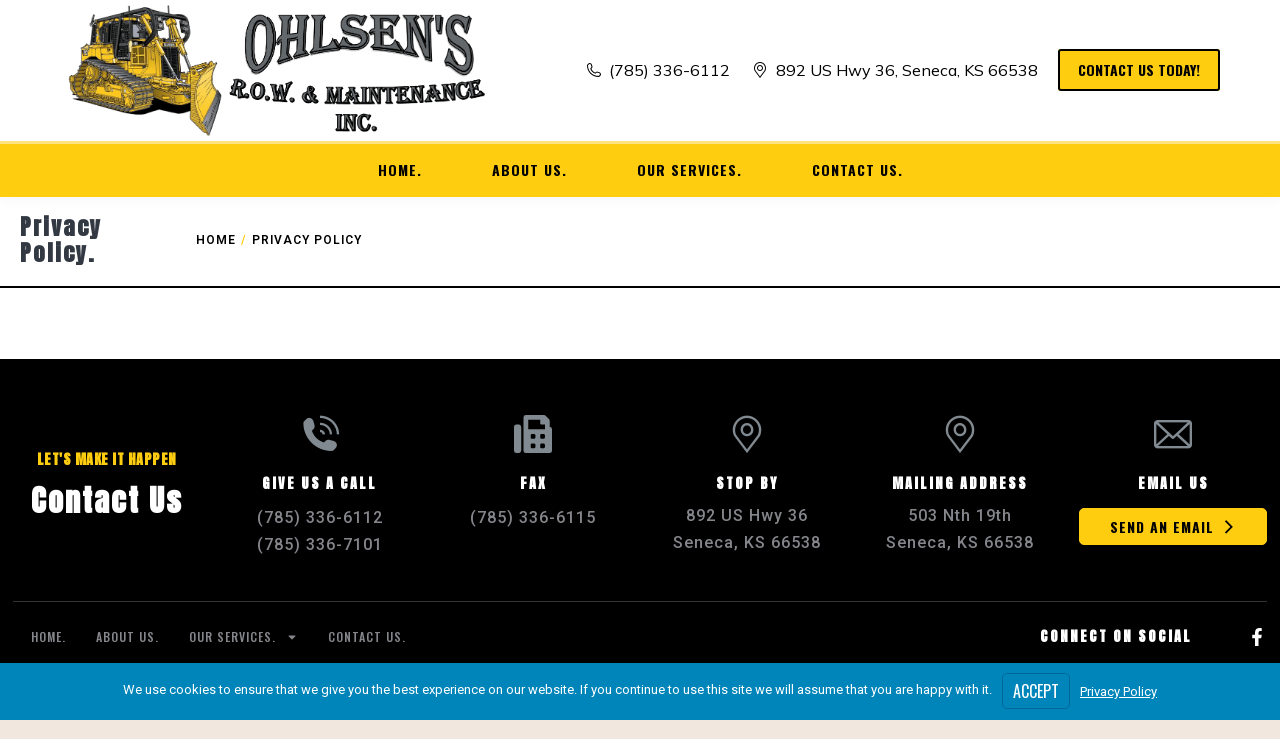

--- FILE ---
content_type: text/html; charset=UTF-8
request_url: https://ohlsenrow.com/privacy-policy/
body_size: 17744
content:
<!DOCTYPE html>
<!--[if !(IE 6) | !(IE 7) | !(IE 8)  ]><!-->
<html lang="en-US" class="no-js">
<!--<![endif]-->
<head>
	<meta charset="UTF-8" />
		<meta name="viewport" content="width=device-width, initial-scale=1, maximum-scale=1, user-scalable=0">
			<link rel="profile" href="https://gmpg.org/xfn/11" />
	<title>Maintenance by Ohlsen Right of Way and Maintenance for ROW Project</title>
<meta name='robots' content='max-image-preview:large' />
<link rel='dns-prefetch' href='//fonts.googleapis.com' />
<link rel='dns-prefetch' href='//hb.wpmucdn.com' />
<link rel='dns-prefetch' href='//b2738355.smushcdn.com' />
<link href='https://fonts.gstatic.com' crossorigin='' rel='preconnect' />
<link rel='preconnect' href='https://fonts.googleapis.com' />
<link rel="alternate" type="application/rss+xml" title="Ohlsen R.O.W. &amp; Maintenance Inc. &raquo; Feed" href="https://ohlsenrow.com/feed/" />
<link rel="alternate" type="application/rss+xml" title="Ohlsen R.O.W. &amp; Maintenance Inc. &raquo; Comments Feed" href="https://ohlsenrow.com/comments/feed/" />
<script type="text/javascript">
/* <![CDATA[ */
window._wpemojiSettings = {"baseUrl":"https:\/\/s.w.org\/images\/core\/emoji\/14.0.0\/72x72\/","ext":".png","svgUrl":"https:\/\/s.w.org\/images\/core\/emoji\/14.0.0\/svg\/","svgExt":".svg","source":{"concatemoji":"https:\/\/ohlsenrow.com\/wp-includes\/js\/wp-emoji-release.min.js?ver=6.4.7"}};
/*! This file is auto-generated */
!function(i,n){var o,s,e;function c(e){try{var t={supportTests:e,timestamp:(new Date).valueOf()};sessionStorage.setItem(o,JSON.stringify(t))}catch(e){}}function p(e,t,n){e.clearRect(0,0,e.canvas.width,e.canvas.height),e.fillText(t,0,0);var t=new Uint32Array(e.getImageData(0,0,e.canvas.width,e.canvas.height).data),r=(e.clearRect(0,0,e.canvas.width,e.canvas.height),e.fillText(n,0,0),new Uint32Array(e.getImageData(0,0,e.canvas.width,e.canvas.height).data));return t.every(function(e,t){return e===r[t]})}function u(e,t,n){switch(t){case"flag":return n(e,"\ud83c\udff3\ufe0f\u200d\u26a7\ufe0f","\ud83c\udff3\ufe0f\u200b\u26a7\ufe0f")?!1:!n(e,"\ud83c\uddfa\ud83c\uddf3","\ud83c\uddfa\u200b\ud83c\uddf3")&&!n(e,"\ud83c\udff4\udb40\udc67\udb40\udc62\udb40\udc65\udb40\udc6e\udb40\udc67\udb40\udc7f","\ud83c\udff4\u200b\udb40\udc67\u200b\udb40\udc62\u200b\udb40\udc65\u200b\udb40\udc6e\u200b\udb40\udc67\u200b\udb40\udc7f");case"emoji":return!n(e,"\ud83e\udef1\ud83c\udffb\u200d\ud83e\udef2\ud83c\udfff","\ud83e\udef1\ud83c\udffb\u200b\ud83e\udef2\ud83c\udfff")}return!1}function f(e,t,n){var r="undefined"!=typeof WorkerGlobalScope&&self instanceof WorkerGlobalScope?new OffscreenCanvas(300,150):i.createElement("canvas"),a=r.getContext("2d",{willReadFrequently:!0}),o=(a.textBaseline="top",a.font="600 32px Arial",{});return e.forEach(function(e){o[e]=t(a,e,n)}),o}function t(e){var t=i.createElement("script");t.src=e,t.defer=!0,i.head.appendChild(t)}"undefined"!=typeof Promise&&(o="wpEmojiSettingsSupports",s=["flag","emoji"],n.supports={everything:!0,everythingExceptFlag:!0},e=new Promise(function(e){i.addEventListener("DOMContentLoaded",e,{once:!0})}),new Promise(function(t){var n=function(){try{var e=JSON.parse(sessionStorage.getItem(o));if("object"==typeof e&&"number"==typeof e.timestamp&&(new Date).valueOf()<e.timestamp+604800&&"object"==typeof e.supportTests)return e.supportTests}catch(e){}return null}();if(!n){if("undefined"!=typeof Worker&&"undefined"!=typeof OffscreenCanvas&&"undefined"!=typeof URL&&URL.createObjectURL&&"undefined"!=typeof Blob)try{var e="postMessage("+f.toString()+"("+[JSON.stringify(s),u.toString(),p.toString()].join(",")+"));",r=new Blob([e],{type:"text/javascript"}),a=new Worker(URL.createObjectURL(r),{name:"wpTestEmojiSupports"});return void(a.onmessage=function(e){c(n=e.data),a.terminate(),t(n)})}catch(e){}c(n=f(s,u,p))}t(n)}).then(function(e){for(var t in e)n.supports[t]=e[t],n.supports.everything=n.supports.everything&&n.supports[t],"flag"!==t&&(n.supports.everythingExceptFlag=n.supports.everythingExceptFlag&&n.supports[t]);n.supports.everythingExceptFlag=n.supports.everythingExceptFlag&&!n.supports.flag,n.DOMReady=!1,n.readyCallback=function(){n.DOMReady=!0}}).then(function(){return e}).then(function(){var e;n.supports.everything||(n.readyCallback(),(e=n.source||{}).concatemoji?t(e.concatemoji):e.wpemoji&&e.twemoji&&(t(e.twemoji),t(e.wpemoji)))}))}((window,document),window._wpemojiSettings);
/* ]]> */
</script>
<style id='wp-emoji-styles-inline-css' type='text/css'>

	img.wp-smiley, img.emoji {
		display: inline !important;
		border: none !important;
		box-shadow: none !important;
		height: 1em !important;
		width: 1em !important;
		margin: 0 0.07em !important;
		vertical-align: -0.1em !important;
		background: none !important;
		padding: 0 !important;
	}
</style>
<style id='classic-theme-styles-inline-css' type='text/css'>
/*! This file is auto-generated */
.wp-block-button__link{color:#fff;background-color:#32373c;border-radius:9999px;box-shadow:none;text-decoration:none;padding:calc(.667em + 2px) calc(1.333em + 2px);font-size:1.125em}.wp-block-file__button{background:#32373c;color:#fff;text-decoration:none}
</style>
<style id='global-styles-inline-css' type='text/css'>
body{--wp--preset--color--black: #000000;--wp--preset--color--cyan-bluish-gray: #abb8c3;--wp--preset--color--white: #FFF;--wp--preset--color--pale-pink: #f78da7;--wp--preset--color--vivid-red: #cf2e2e;--wp--preset--color--luminous-vivid-orange: #ff6900;--wp--preset--color--luminous-vivid-amber: #fcb900;--wp--preset--color--light-green-cyan: #7bdcb5;--wp--preset--color--vivid-green-cyan: #00d084;--wp--preset--color--pale-cyan-blue: #8ed1fc;--wp--preset--color--vivid-cyan-blue: #0693e3;--wp--preset--color--vivid-purple: #9b51e0;--wp--preset--color--accent: #ffcd10;--wp--preset--color--dark-gray: #111;--wp--preset--color--light-gray: #767676;--wp--preset--gradient--vivid-cyan-blue-to-vivid-purple: linear-gradient(135deg,rgba(6,147,227,1) 0%,rgb(155,81,224) 100%);--wp--preset--gradient--light-green-cyan-to-vivid-green-cyan: linear-gradient(135deg,rgb(122,220,180) 0%,rgb(0,208,130) 100%);--wp--preset--gradient--luminous-vivid-amber-to-luminous-vivid-orange: linear-gradient(135deg,rgba(252,185,0,1) 0%,rgba(255,105,0,1) 100%);--wp--preset--gradient--luminous-vivid-orange-to-vivid-red: linear-gradient(135deg,rgba(255,105,0,1) 0%,rgb(207,46,46) 100%);--wp--preset--gradient--very-light-gray-to-cyan-bluish-gray: linear-gradient(135deg,rgb(238,238,238) 0%,rgb(169,184,195) 100%);--wp--preset--gradient--cool-to-warm-spectrum: linear-gradient(135deg,rgb(74,234,220) 0%,rgb(151,120,209) 20%,rgb(207,42,186) 40%,rgb(238,44,130) 60%,rgb(251,105,98) 80%,rgb(254,248,76) 100%);--wp--preset--gradient--blush-light-purple: linear-gradient(135deg,rgb(255,206,236) 0%,rgb(152,150,240) 100%);--wp--preset--gradient--blush-bordeaux: linear-gradient(135deg,rgb(254,205,165) 0%,rgb(254,45,45) 50%,rgb(107,0,62) 100%);--wp--preset--gradient--luminous-dusk: linear-gradient(135deg,rgb(255,203,112) 0%,rgb(199,81,192) 50%,rgb(65,88,208) 100%);--wp--preset--gradient--pale-ocean: linear-gradient(135deg,rgb(255,245,203) 0%,rgb(182,227,212) 50%,rgb(51,167,181) 100%);--wp--preset--gradient--electric-grass: linear-gradient(135deg,rgb(202,248,128) 0%,rgb(113,206,126) 100%);--wp--preset--gradient--midnight: linear-gradient(135deg,rgb(2,3,129) 0%,rgb(40,116,252) 100%);--wp--preset--font-size--small: 13px;--wp--preset--font-size--medium: 20px;--wp--preset--font-size--large: 36px;--wp--preset--font-size--x-large: 42px;--wp--preset--spacing--20: 0.44rem;--wp--preset--spacing--30: 0.67rem;--wp--preset--spacing--40: 1rem;--wp--preset--spacing--50: 1.5rem;--wp--preset--spacing--60: 2.25rem;--wp--preset--spacing--70: 3.38rem;--wp--preset--spacing--80: 5.06rem;--wp--preset--shadow--natural: 6px 6px 9px rgba(0, 0, 0, 0.2);--wp--preset--shadow--deep: 12px 12px 50px rgba(0, 0, 0, 0.4);--wp--preset--shadow--sharp: 6px 6px 0px rgba(0, 0, 0, 0.2);--wp--preset--shadow--outlined: 6px 6px 0px -3px rgba(255, 255, 255, 1), 6px 6px rgba(0, 0, 0, 1);--wp--preset--shadow--crisp: 6px 6px 0px rgba(0, 0, 0, 1);}:where(.is-layout-flex){gap: 0.5em;}:where(.is-layout-grid){gap: 0.5em;}body .is-layout-flow > .alignleft{float: left;margin-inline-start: 0;margin-inline-end: 2em;}body .is-layout-flow > .alignright{float: right;margin-inline-start: 2em;margin-inline-end: 0;}body .is-layout-flow > .aligncenter{margin-left: auto !important;margin-right: auto !important;}body .is-layout-constrained > .alignleft{float: left;margin-inline-start: 0;margin-inline-end: 2em;}body .is-layout-constrained > .alignright{float: right;margin-inline-start: 2em;margin-inline-end: 0;}body .is-layout-constrained > .aligncenter{margin-left: auto !important;margin-right: auto !important;}body .is-layout-constrained > :where(:not(.alignleft):not(.alignright):not(.alignfull)){max-width: var(--wp--style--global--content-size);margin-left: auto !important;margin-right: auto !important;}body .is-layout-constrained > .alignwide{max-width: var(--wp--style--global--wide-size);}body .is-layout-flex{display: flex;}body .is-layout-flex{flex-wrap: wrap;align-items: center;}body .is-layout-flex > *{margin: 0;}body .is-layout-grid{display: grid;}body .is-layout-grid > *{margin: 0;}:where(.wp-block-columns.is-layout-flex){gap: 2em;}:where(.wp-block-columns.is-layout-grid){gap: 2em;}:where(.wp-block-post-template.is-layout-flex){gap: 1.25em;}:where(.wp-block-post-template.is-layout-grid){gap: 1.25em;}.has-black-color{color: var(--wp--preset--color--black) !important;}.has-cyan-bluish-gray-color{color: var(--wp--preset--color--cyan-bluish-gray) !important;}.has-white-color{color: var(--wp--preset--color--white) !important;}.has-pale-pink-color{color: var(--wp--preset--color--pale-pink) !important;}.has-vivid-red-color{color: var(--wp--preset--color--vivid-red) !important;}.has-luminous-vivid-orange-color{color: var(--wp--preset--color--luminous-vivid-orange) !important;}.has-luminous-vivid-amber-color{color: var(--wp--preset--color--luminous-vivid-amber) !important;}.has-light-green-cyan-color{color: var(--wp--preset--color--light-green-cyan) !important;}.has-vivid-green-cyan-color{color: var(--wp--preset--color--vivid-green-cyan) !important;}.has-pale-cyan-blue-color{color: var(--wp--preset--color--pale-cyan-blue) !important;}.has-vivid-cyan-blue-color{color: var(--wp--preset--color--vivid-cyan-blue) !important;}.has-vivid-purple-color{color: var(--wp--preset--color--vivid-purple) !important;}.has-black-background-color{background-color: var(--wp--preset--color--black) !important;}.has-cyan-bluish-gray-background-color{background-color: var(--wp--preset--color--cyan-bluish-gray) !important;}.has-white-background-color{background-color: var(--wp--preset--color--white) !important;}.has-pale-pink-background-color{background-color: var(--wp--preset--color--pale-pink) !important;}.has-vivid-red-background-color{background-color: var(--wp--preset--color--vivid-red) !important;}.has-luminous-vivid-orange-background-color{background-color: var(--wp--preset--color--luminous-vivid-orange) !important;}.has-luminous-vivid-amber-background-color{background-color: var(--wp--preset--color--luminous-vivid-amber) !important;}.has-light-green-cyan-background-color{background-color: var(--wp--preset--color--light-green-cyan) !important;}.has-vivid-green-cyan-background-color{background-color: var(--wp--preset--color--vivid-green-cyan) !important;}.has-pale-cyan-blue-background-color{background-color: var(--wp--preset--color--pale-cyan-blue) !important;}.has-vivid-cyan-blue-background-color{background-color: var(--wp--preset--color--vivid-cyan-blue) !important;}.has-vivid-purple-background-color{background-color: var(--wp--preset--color--vivid-purple) !important;}.has-black-border-color{border-color: var(--wp--preset--color--black) !important;}.has-cyan-bluish-gray-border-color{border-color: var(--wp--preset--color--cyan-bluish-gray) !important;}.has-white-border-color{border-color: var(--wp--preset--color--white) !important;}.has-pale-pink-border-color{border-color: var(--wp--preset--color--pale-pink) !important;}.has-vivid-red-border-color{border-color: var(--wp--preset--color--vivid-red) !important;}.has-luminous-vivid-orange-border-color{border-color: var(--wp--preset--color--luminous-vivid-orange) !important;}.has-luminous-vivid-amber-border-color{border-color: var(--wp--preset--color--luminous-vivid-amber) !important;}.has-light-green-cyan-border-color{border-color: var(--wp--preset--color--light-green-cyan) !important;}.has-vivid-green-cyan-border-color{border-color: var(--wp--preset--color--vivid-green-cyan) !important;}.has-pale-cyan-blue-border-color{border-color: var(--wp--preset--color--pale-cyan-blue) !important;}.has-vivid-cyan-blue-border-color{border-color: var(--wp--preset--color--vivid-cyan-blue) !important;}.has-vivid-purple-border-color{border-color: var(--wp--preset--color--vivid-purple) !important;}.has-vivid-cyan-blue-to-vivid-purple-gradient-background{background: var(--wp--preset--gradient--vivid-cyan-blue-to-vivid-purple) !important;}.has-light-green-cyan-to-vivid-green-cyan-gradient-background{background: var(--wp--preset--gradient--light-green-cyan-to-vivid-green-cyan) !important;}.has-luminous-vivid-amber-to-luminous-vivid-orange-gradient-background{background: var(--wp--preset--gradient--luminous-vivid-amber-to-luminous-vivid-orange) !important;}.has-luminous-vivid-orange-to-vivid-red-gradient-background{background: var(--wp--preset--gradient--luminous-vivid-orange-to-vivid-red) !important;}.has-very-light-gray-to-cyan-bluish-gray-gradient-background{background: var(--wp--preset--gradient--very-light-gray-to-cyan-bluish-gray) !important;}.has-cool-to-warm-spectrum-gradient-background{background: var(--wp--preset--gradient--cool-to-warm-spectrum) !important;}.has-blush-light-purple-gradient-background{background: var(--wp--preset--gradient--blush-light-purple) !important;}.has-blush-bordeaux-gradient-background{background: var(--wp--preset--gradient--blush-bordeaux) !important;}.has-luminous-dusk-gradient-background{background: var(--wp--preset--gradient--luminous-dusk) !important;}.has-pale-ocean-gradient-background{background: var(--wp--preset--gradient--pale-ocean) !important;}.has-electric-grass-gradient-background{background: var(--wp--preset--gradient--electric-grass) !important;}.has-midnight-gradient-background{background: var(--wp--preset--gradient--midnight) !important;}.has-small-font-size{font-size: var(--wp--preset--font-size--small) !important;}.has-medium-font-size{font-size: var(--wp--preset--font-size--medium) !important;}.has-large-font-size{font-size: var(--wp--preset--font-size--large) !important;}.has-x-large-font-size{font-size: var(--wp--preset--font-size--x-large) !important;}
.wp-block-navigation a:where(:not(.wp-element-button)){color: inherit;}
:where(.wp-block-post-template.is-layout-flex){gap: 1.25em;}:where(.wp-block-post-template.is-layout-grid){gap: 1.25em;}
:where(.wp-block-columns.is-layout-flex){gap: 2em;}:where(.wp-block-columns.is-layout-grid){gap: 2em;}
.wp-block-pullquote{font-size: 1.5em;line-height: 1.6;}
</style>
<link rel='stylesheet' id='wphb-1-css' href='https://hb.wpmucdn.com/ohlsenrow.com/5d0e3222-8ad3-4cc6-90e5-3fe7d084b243.css' type='text/css' media='all' />
<style id='wphb-1-inline-css' type='text/css'>
.elementor-1185 .elementor-element.elementor-element-e8f04b2 .elementor-heading-title{color:#ffcd10;}
</style>
<style id='akismet-widget-style-inline-css' type='text/css'>

			.a-stats {
				--akismet-color-mid-green: #357b49;
				--akismet-color-white: #fff;
				--akismet-color-light-grey: #f6f7f7;

				max-width: 350px;
				width: auto;
			}

			.a-stats * {
				all: unset;
				box-sizing: border-box;
			}

			.a-stats strong {
				font-weight: 600;
			}

			.a-stats a.a-stats__link,
			.a-stats a.a-stats__link:visited,
			.a-stats a.a-stats__link:active {
				background: var(--akismet-color-mid-green);
				border: none;
				box-shadow: none;
				border-radius: 8px;
				color: var(--akismet-color-white);
				cursor: pointer;
				display: block;
				font-family: -apple-system, BlinkMacSystemFont, 'Segoe UI', 'Roboto', 'Oxygen-Sans', 'Ubuntu', 'Cantarell', 'Helvetica Neue', sans-serif;
				font-weight: 500;
				padding: 12px;
				text-align: center;
				text-decoration: none;
				transition: all 0.2s ease;
			}

			/* Extra specificity to deal with TwentyTwentyOne focus style */
			.widget .a-stats a.a-stats__link:focus {
				background: var(--akismet-color-mid-green);
				color: var(--akismet-color-white);
				text-decoration: none;
			}

			.a-stats a.a-stats__link:hover {
				filter: brightness(110%);
				box-shadow: 0 4px 12px rgba(0, 0, 0, 0.06), 0 0 2px rgba(0, 0, 0, 0.16);
			}

			.a-stats .count {
				color: var(--akismet-color-white);
				display: block;
				font-size: 1.5em;
				line-height: 1.4;
				padding: 0 13px;
				white-space: nowrap;
			}
		
</style>
<link rel="preload" as="style" href="https://fonts.googleapis.com/css?family=Roboto:400,600,700%7CMulish:400,600,700%7CPoppins:400,400italic,500,600,700%7CRoboto+Condensed:400,600,700%7COswald:400,600,700&#038;display=swap" /><link rel='stylesheet' id='dt-web-fonts-css' href='https://fonts.googleapis.com/css?family=Roboto:400,600,700%7CMulish:400,600,700%7CPoppins:400,400italic,500,600,700%7CRoboto+Condensed:400,600,700%7COswald:400,600,700&#038;display=swap' type='text/css' media='print' onload='this.media=&#34;all&#34;' />
<link rel='stylesheet' id='wphb-2-css' href='https://hb.wpmucdn.com/ohlsenrow.com/6b3000cf-1903-4780-9857-ed327a261e3e.css' type='text/css' media='all' />
<style id='wphb-2-inline-css' type='text/css'>
body #load {
  display: block;
  height: 100%;
  overflow: hidden;
  position: fixed;
  width: 100%;
  z-index: 9901;
  opacity: 1;
  visibility: visible;
  transition: all .35s ease-out;
}
.load-wrap {
  width: 100%;
  height: 100%;
  background-position: center center;
  background-repeat: no-repeat;
  text-align: center;
  display: -ms-flexbox;
  display: -ms-flex;
  display: flex;
  -ms-align-items: center;
  -ms-flex-align: center;
  align-items: center;
  -ms-flex-flow: column wrap;
  flex-flow: column wrap;
  -ms-flex-pack: center;
  -ms-justify-content: center;
  justify-content: center;
}
.load-wrap > svg {
  position: absolute;
  top: 50%;
  left: 50%;
  transform: translate(-50%,-50%);
}
#load {
  background: var(--the7-elementor-beautiful-loading-bg,rgba(255,255,255,0.82));
  --the7-beautiful-spinner-color2: var(--the7-beautiful-spinner-color,#ffcd10);
}

</style>
<link rel="preload" as="style" href="https://fonts.googleapis.com/css?family=Anton%3A100%2C100italic%2C200%2C200italic%2C300%2C300italic%2C400%2C400italic%2C500%2C500italic%2C600%2C600italic%2C700%2C700italic%2C800%2C800italic%2C900%2C900italic%7COswald%3A100%2C100italic%2C200%2C200italic%2C300%2C300italic%2C400%2C400italic%2C500%2C500italic%2C600%2C600italic%2C700%2C700italic%2C800%2C800italic%2C900%2C900italic%7CRoboto%3A100%2C100italic%2C200%2C200italic%2C300%2C300italic%2C400%2C400italic%2C500%2C500italic%2C600%2C600italic%2C700%2C700italic%2C800%2C800italic%2C900%2C900italic&#038;display=swap&#038;ver=6.4.7" /><link rel='stylesheet' id='google-fonts-1-css' href='https://fonts.googleapis.com/css?family=Anton%3A100%2C100italic%2C200%2C200italic%2C300%2C300italic%2C400%2C400italic%2C500%2C500italic%2C600%2C600italic%2C700%2C700italic%2C800%2C800italic%2C900%2C900italic%7COswald%3A100%2C100italic%2C200%2C200italic%2C300%2C300italic%2C400%2C400italic%2C500%2C500italic%2C600%2C600italic%2C700%2C700italic%2C800%2C800italic%2C900%2C900italic%7CRoboto%3A100%2C100italic%2C200%2C200italic%2C300%2C300italic%2C400%2C400italic%2C500%2C500italic%2C600%2C600italic%2C700%2C700italic%2C800%2C800italic%2C900%2C900italic&#038;display=swap&#038;ver=6.4.7' type='text/css' media='print' onload='this.media=&#34;all&#34;' />
<link rel='stylesheet' id='elementor-icons-the7-icons-css' href='https://hb.wpmucdn.com/ohlsenrow.com/70ef16a1-7d88-416e-ba00-6a23c0ac41dd.css' type='text/css' media='all' />
<link rel="preconnect" href="https://fonts.gstatic.com/" crossorigin><script type="text/javascript" src="https://hb.wpmucdn.com/ohlsenrow.com/8e592d6f-b817-4156-8511-a4a5bf85c131.js" id="wphb-3-js"></script>
<script type="text/javascript" id="dt-above-fold-js-extra">
/* <![CDATA[ */
var dtLocal = {"themeUrl":"https:\/\/ohlsenrow.com\/wp-content\/themes\/dt-the7","passText":"To view this protected post, enter the password below:","moreButtonText":{"loading":"Loading...","loadMore":"Load more"},"postID":"3","ajaxurl":"https:\/\/ohlsenrow.com\/wp-admin\/admin-ajax.php","REST":{"baseUrl":"https:\/\/ohlsenrow.com\/wp-json\/the7\/v1","endpoints":{"sendMail":"\/send-mail"}},"contactMessages":{"required":"One or more fields have an error. Please check and try again.","terms":"Please accept the privacy policy.","fillTheCaptchaError":"Please, fill the captcha."},"captchaSiteKey":"","ajaxNonce":"2fae1d0c5b","pageData":{"type":"page","template":"page","layout":null},"themeSettings":{"smoothScroll":"off","lazyLoading":false,"desktopHeader":{"height":130},"ToggleCaptionEnabled":"disabled","ToggleCaption":"Navigation","floatingHeader":{"showAfter":140,"showMenu":false,"height":170,"logo":{"showLogo":true,"html":"<img class=\" preload-me\" src=\"https:\/\/ohlsenrow.com\/wp-content\/uploads\/2020\/10\/Ohlsens-ROW-Modified-Reversed.png\" srcset=\"https:\/\/ohlsenrow.com\/wp-content\/uploads\/2020\/10\/Ohlsens-ROW-Modified-Reversed.png 1153w, https:\/\/ohlsenrow.com\/wp-content\/uploads\/2020\/10\/Ohlsens-ROW-Modified-Reversed.png 1153w\" width=\"1153\" height=\"355\"   sizes=\"1153px\" alt=\"Ohlsen R.O.W. &amp; Maintenance Inc.\" \/>","url":"https:\/\/ohlsenrow.com\/"}},"topLine":{"floatingTopLine":{"logo":{"showLogo":false,"html":""}}},"mobileHeader":{"firstSwitchPoint":992,"secondSwitchPoint":500,"firstSwitchPointHeight":170,"secondSwitchPointHeight":56,"mobileToggleCaptionEnabled":"disabled","mobileToggleCaption":"Menu"},"stickyMobileHeaderFirstSwitch":{"logo":{"html":"<img class=\" preload-me\" src=\"https:\/\/ohlsenrow.com\/wp-content\/uploads\/2020\/10\/Ohlsens-ROW-Modified-Reversed.png\" srcset=\"https:\/\/ohlsenrow.com\/wp-content\/uploads\/2020\/10\/Ohlsens-ROW-Modified-Reversed.png 1153w, https:\/\/ohlsenrow.com\/wp-content\/uploads\/2020\/10\/Ohlsens-ROW-Modified-Reversed.png 1153w\" width=\"1153\" height=\"355\"   sizes=\"1153px\" alt=\"Ohlsen R.O.W. &amp; Maintenance Inc.\" \/>"}},"stickyMobileHeaderSecondSwitch":{"logo":{"html":"<img class=\" preload-me\" src=\"https:\/\/ohlsenrow.com\/wp-content\/uploads\/2020\/10\/Ohlsens-ROW-Modified-Reversed.png\" srcset=\"https:\/\/ohlsenrow.com\/wp-content\/uploads\/2020\/10\/Ohlsens-ROW-Modified-Reversed.png 1153w, https:\/\/ohlsenrow.com\/wp-content\/uploads\/2020\/10\/Ohlsens-ROW-Modified-Reversed.png 1153w\" width=\"1153\" height=\"355\"   sizes=\"1153px\" alt=\"Ohlsen R.O.W. &amp; Maintenance Inc.\" \/>"}},"sidebar":{"switchPoint":992},"boxedWidth":"1340px"},"elementor":{"settings":{"container_width":1300}}};
var dtShare = {"shareButtonText":{"facebook":"Share on Facebook","twitter":"Tweet","pinterest":"Pin it","linkedin":"Share on Linkedin","whatsapp":"Share on Whatsapp"},"overlayOpacity":"85"};
/* ]]> */
</script>
<script type="text/javascript" src="https://hb.wpmucdn.com/ohlsenrow.com/abab455e-4fd7-4638-8700-deb1e767689f.js" id="dt-above-fold-js"></script>
<link rel="https://api.w.org/" href="https://ohlsenrow.com/wp-json/" /><link rel="alternate" type="application/json" href="https://ohlsenrow.com/wp-json/wp/v2/pages/3" /><link rel="EditURI" type="application/rsd+xml" title="RSD" href="https://ohlsenrow.com/xmlrpc.php?rsd" />
<meta name="generator" content="WordPress 6.4.7" />
<link rel='shortlink' href='https://ohlsenrow.com/?p=3' />
<link rel="alternate" type="application/json+oembed" href="https://ohlsenrow.com/wp-json/oembed/1.0/embed?url=https%3A%2F%2Fohlsenrow.com%2Fprivacy-policy%2F" />
<link rel="alternate" type="text/xml+oembed" href="https://ohlsenrow.com/wp-json/oembed/1.0/embed?url=https%3A%2F%2Fohlsenrow.com%2Fprivacy-policy%2F&#038;format=xml" />
<link rel="canonical" href="https://ohlsenrow.com/privacy-policy/" />
<meta name="description" content="Need maintenance for your ROW? Ohlsen Right of Way and Maintenance has the team and experience to help you with any ROW maintenance project." />
<script type="application/ld+json">{"@context":"https:\/\/schema.org","@graph":[{"@type":"Organization","@id":"https:\/\/ohlsenrow.com\/#schema-publishing-organization","url":"https:\/\/ohlsenrow.com","name":"Ohlsen R.O.W. &amp; Maintenance Inc."},{"@type":"WebSite","@id":"https:\/\/ohlsenrow.com\/#schema-website","url":"https:\/\/ohlsenrow.com","name":"Ohlsen R.O.W. &amp; Maintenance Inc.","encoding":"UTF-8","potentialAction":{"@type":"SearchAction","target":"https:\/\/ohlsenrow.com\/search\/{search_term_string}\/","query-input":"required name=search_term_string"}},{"@type":"BreadcrumbList","@id":"https:\/\/ohlsenrow.com\/privacy-policy?page&pagename=privacy-policy\/#breadcrumb","itemListElement":[{"@type":"ListItem","position":1,"name":"Home","item":"https:\/\/ohlsenrow.com"},{"@type":"ListItem","position":2,"name":"Privacy Policy"}]},{"@type":"Person","@id":"https:\/\/ohlsenrow.com\/author\/jordan\/#schema-author","name":"Jordan","url":"https:\/\/ohlsenrow.com\/author\/jordan\/"},{"@type":"WebPage","@id":"https:\/\/ohlsenrow.com\/privacy-policy\/#schema-webpage","isPartOf":{"@id":"https:\/\/ohlsenrow.com\/#schema-website"},"publisher":{"@id":"https:\/\/ohlsenrow.com\/#schema-publishing-organization"},"url":"https:\/\/ohlsenrow.com\/privacy-policy\/"},{"@type":"Article","mainEntityOfPage":{"@id":"https:\/\/ohlsenrow.com\/privacy-policy\/#schema-webpage"},"author":{"@id":"https:\/\/ohlsenrow.com\/author\/jordan\/#schema-author"},"publisher":{"@id":"https:\/\/ohlsenrow.com\/#schema-publishing-organization"},"dateModified":"2021-05-10T22:02:08","datePublished":"2020-10-08T10:28:18","headline":"Maintenance by Ohlsen Right of Way and Maintenance for ROW Project","description":"Need maintenance for your ROW? Ohlsen Right of Way and Maintenance has the team and experience to help you with any ROW maintenance project.","name":"Privacy Policy","image":{"@type":"ImageObject","@id":"https:\/\/ohlsenrow.com\/privacy-policy\/#schema-article-image","url":"https:\/\/ohlsenrow.com\/wp-content\/uploads\/2020\/11\/iStock-895736434-scaled.jpg","height":2560,"width":1707,"caption":"A road marker beside a temporary access road."},"thumbnailUrl":"https:\/\/ohlsenrow.com\/wp-content\/uploads\/2020\/11\/iStock-895736434-scaled.jpg"}]}</script>
<meta property="og:type" content="article" />
<meta property="og:url" content="https://ohlsenrow.com/privacy-policy/" />
<meta property="og:title" content="Maintenance by Ohlsen Right of Way and Maintenance for ROW Project" />
<meta property="og:description" content="Need maintenance for your ROW? Ohlsen Right of Way and Maintenance has the team and experience to help you with any ROW maintenance project." />
<meta property="article:published_time" content="2020-10-08T10:28:18" />
<meta property="article:author" content="Jordan" />
<meta name="twitter:card" content="summary_large_image" />
<meta name="twitter:title" content="Maintenance by Ohlsen Right of Way and Maintenance for ROW Project" />
<meta name="twitter:description" content="Need maintenance for your ROW? Ohlsen Right of Way and Maintenance has the team and experience to help you with any ROW maintenance project." />
<!-- /SEO -->
		<script>
			document.documentElement.className = document.documentElement.className.replace( 'no-js', 'js' );
		</script>
				<style>
			.no-js img.lazyload { display: none; }
			figure.wp-block-image img.lazyloading { min-width: 150px; }
							.lazyload, .lazyloading { opacity: 0; }
				.lazyloaded {
					opacity: 1;
					transition: opacity 400ms;
					transition-delay: 0ms;
				}
					</style>
		<meta property="og:site_name" content="Ohlsen R.O.W. &amp; Maintenance Inc." />
<meta property="og:title" content="Privacy Policy" />
<meta property="og:description" content="Privacy Policy. You are here: Home Page" />
<meta property="og:image" content="https://ohlsenrow.com/wp-content/uploads/2020/11/iStock-895736434-scaled.jpg" />
<meta property="og:url" content="https://ohlsenrow.com/privacy-policy/" />
<meta property="og:type" content="article" />
					<!-- Google Analytics tracking code output by Beehive Analytics Pro -->
						<script async src="https://www.googletagmanager.com/gtag/js?id=G-MMT7RVGQ5C&l=beehiveDataLayer"></script>
		<script>
						window.beehiveDataLayer = window.beehiveDataLayer || [];
			function beehive_ga() {beehiveDataLayer.push(arguments);}
			beehive_ga('js', new Date())
						beehive_ga('config', 'G-MMT7RVGQ5C', {
				'anonymize_ip': false,
				'allow_google_signals': false,
			})
					</script>
		<meta name="generator" content="Elementor 3.20.3; features: e_optimized_assets_loading, e_optimized_css_loading, e_font_icon_svg, block_editor_assets_optimize, e_image_loading_optimization; settings: css_print_method-external, google_font-enabled, font_display-swap">
<script type="text/javascript" id="the7-loader-script">
document.addEventListener("DOMContentLoaded", function(event) {
	var load = document.getElementById("load");
	if(!load.classList.contains('loader-removed')){
		var removeLoading = setTimeout(function() {
			load.className += " loader-removed";
		}, 300);
	}
});
</script>
		<link rel="icon" href="https://ohlsenrow.com/wp-content/uploads/2020/10/favicon-16x16-1.png" type="image/png" sizes="16x16"/><link rel="icon" href="https://ohlsenrow.com/wp-content/uploads/2020/10/favicon-32x32-1.png" type="image/png" sizes="32x32"/><link rel="apple-touch-icon" href="https://ohlsenrow.com/wp-content/uploads/2020/10/apple-touch-icon-60x60-1.png"><link rel="apple-touch-icon" sizes="76x76" href="https://ohlsenrow.com/wp-content/uploads/2020/10/apple-touch-icon-76x76-1.png"><link rel="apple-touch-icon" sizes="120x120" href="https://ohlsenrow.com/wp-content/uploads/2020/10/apple-touch-icon-120x120-1.png"><link rel="apple-touch-icon" sizes="152x152" href="https://ohlsenrow.com/wp-content/uploads/2020/10/apple-touch-icon-152x152-1.png"><style id='the7-custom-inline-css' type='text/css'>
.masthead:not(.side-header).full-height .main-nav {
    margin-bottom: -3px;
}
.branding a img, .branding img {
    max-width: 425px;
    height: auto;
}
.main-nav > li:not(.wpml-ls-item) > a .menu-text {
    letter-spacing: 1px;
}
.classic-header.bg-behind-menu .navigation:before {
    border-top: 3px solid #ffe380;
}

@media only screen and (max-width: 980px) {
.mobile-header-bar .mobile-branding img {
    max-width: 250px;
    height: auto;
}}

@media only screen and (min-width:981px) and (max-width: 1224px) {
.branding a img, .branding img {
    max-width: 275px;
    height: auto;
}}

a.footerphone:hover{color:#FFCD10!important;}
</style>
<style type="text/css" id="branda-cookie-notice-css">
#branda-cookie-notice {
	color: #fff;
	background-color: rgba( 0, 133, 186, 1 );
}
#branda-cookie-notice a,
#branda-cookie-notice a:link {
	color: #ffffff;
}
#branda-cookie-notice a:visited {
	color: #ffffff;
}
#branda-cookie-notice a:hover {
	color: #ffffff;
}
#branda-cookie-notice a:active {
	color: #ffffff;
}
#branda-cookie-notice a:focus {
	color: #ffffff;
}
#branda-cookie-notice .button,
#branda-cookie-notice .button:link {
	color: #ffffff;
	border-color: #006799;
	background-color: #0085ba;
	border-style: solid;
	border-width: 1px;
	-webkit-border-radius: 5px;
	-moz-border-radius: 5px;
	border-radius: 5px;
}
#branda-cookie-notice .button:visited {
}
#branda-cookie-notice .button:hover {
	color: #ffffff;
	border-color: #006799;
	background-color: #008ec2;
}
#branda-cookie-notice .button:active {
	color: #ffffff;
	border-color: #006799;
	background-color: #0073aa;
}
#branda-cookie-notice .button:focus {
	color: #ffffff;
	border-color: #5b9dd9;
	background-color: #008ec2;
}
</style>
</head>
<body id="the7-body" class="privacy-policy page-template page-template-elementor_header_footer page page-id-3 wp-custom-logo wp-embed-responsive the7-core-ver-2.7.7 title-off dt-responsive-on right-mobile-menu-close-icon ouside-menu-close-icon mobile-hamburger-close-bg-enable mobile-hamburger-close-bg-hover-enable  fade-medium-mobile-menu-close-icon fade-medium-menu-close-icon srcset-enabled btn-flat custom-btn-color custom-btn-hover-color sticky-mobile-header top-header first-switch-logo-left first-switch-menu-right second-switch-logo-left second-switch-menu-right right-mobile-menu layzr-loading-on popup-message-style the7-ver-11.10.1.1 dt-fa-compatibility elementor-default elementor-template-full-width elementor-clear-template elementor-kit-15 elementor-page elementor-page-3">
<!-- The7 11.10.1.1 -->
<div id="load" class="spinner-loader">
	<div class="load-wrap"><style type="text/css">
    [class*="the7-spinner-animate-"]{
        animation: spinner-animation 1s cubic-bezier(1,1,1,1) infinite;
        x:46.5px;
        y:40px;
        width:7px;
        height:20px;
        fill:var(--the7-beautiful-spinner-color2);
        opacity: 0.2;
    }
    .the7-spinner-animate-2{
        animation-delay: 0.083s;
    }
    .the7-spinner-animate-3{
        animation-delay: 0.166s;
    }
    .the7-spinner-animate-4{
         animation-delay: 0.25s;
    }
    .the7-spinner-animate-5{
         animation-delay: 0.33s;
    }
    .the7-spinner-animate-6{
         animation-delay: 0.416s;
    }
    .the7-spinner-animate-7{
         animation-delay: 0.5s;
    }
    .the7-spinner-animate-8{
         animation-delay: 0.58s;
    }
    .the7-spinner-animate-9{
         animation-delay: 0.666s;
    }
    .the7-spinner-animate-10{
         animation-delay: 0.75s;
    }
    .the7-spinner-animate-11{
        animation-delay: 0.83s;
    }
    .the7-spinner-animate-12{
        animation-delay: 0.916s;
    }
    @keyframes spinner-animation{
        from {
            opacity: 1;
        }
        to{
            opacity: 0;
        }
    }
</style>
<svg width="75px" height="75px" xmlns="http://www.w3.org/2000/svg" viewBox="0 0 100 100" preserveAspectRatio="xMidYMid">
	<rect class="the7-spinner-animate-1" rx="5" ry="5" transform="rotate(0 50 50) translate(0 -30)"></rect>
	<rect class="the7-spinner-animate-2" rx="5" ry="5" transform="rotate(30 50 50) translate(0 -30)"></rect>
	<rect class="the7-spinner-animate-3" rx="5" ry="5" transform="rotate(60 50 50) translate(0 -30)"></rect>
	<rect class="the7-spinner-animate-4" rx="5" ry="5" transform="rotate(90 50 50) translate(0 -30)"></rect>
	<rect class="the7-spinner-animate-5" rx="5" ry="5" transform="rotate(120 50 50) translate(0 -30)"></rect>
	<rect class="the7-spinner-animate-6" rx="5" ry="5" transform="rotate(150 50 50) translate(0 -30)"></rect>
	<rect class="the7-spinner-animate-7" rx="5" ry="5" transform="rotate(180 50 50) translate(0 -30)"></rect>
	<rect class="the7-spinner-animate-8" rx="5" ry="5" transform="rotate(210 50 50) translate(0 -30)"></rect>
	<rect class="the7-spinner-animate-9" rx="5" ry="5" transform="rotate(240 50 50) translate(0 -30)"></rect>
	<rect class="the7-spinner-animate-10" rx="5" ry="5" transform="rotate(270 50 50) translate(0 -30)"></rect>
	<rect class="the7-spinner-animate-11" rx="5" ry="5" transform="rotate(300 50 50) translate(0 -30)"></rect>
	<rect class="the7-spinner-animate-12" rx="5" ry="5" transform="rotate(330 50 50) translate(0 -30)"></rect>
</svg></div>
</div>
<div id="page" >
	<a class="skip-link screen-reader-text" href="#content">Skip to content</a>

<div class="masthead classic-header center bg-behind-menu widgets full-height surround shadow-decoration shadow-mobile-header-decoration small-mobile-menu-icon mobile-menu-icon-bg-on mobile-menu-icon-hover-bg-on dt-parent-menu-clickable show-sub-menu-on-hover"  role="banner">

	<div class="top-bar top-bar-empty top-bar-line-hide">
	<div class="top-bar-bg" ></div>
	<div class="mini-widgets left-widgets"></div><div class="mini-widgets right-widgets"></div></div>

	<header class="header-bar">

		<div class="branding">
	<div id="site-title" class="assistive-text">Ohlsen R.O.W. &amp; Maintenance Inc.</div>
	<div id="site-description" class="assistive-text">Right of Way and Road Maintenance</div>
	<a class="same-logo" href="https://ohlsenrow.com/"><img    width="1153" height="355"    alt="Ohlsen R.O.W. &amp; Maintenance Inc." data-srcset="https://b2738355.smushcdn.com/2738355/wp-content/uploads/2020/10/Ohlsens-ROW-Modified-Reversed.png?size=240x74&lossy=1&strip=1&webp=1 240w, https://b2738355.smushcdn.com/2738355/wp-content/uploads/2020/10/Ohlsens-ROW-Modified-Reversed-300x92.png?lossy=1&strip=1&webp=1 300w, https://b2738355.smushcdn.com/2738355/wp-content/uploads/2020/10/Ohlsens-ROW-Modified-Reversed.png?size=480x148&lossy=1&strip=1&webp=1 480w, https://b2738355.smushcdn.com/2738355/wp-content/uploads/2020/10/Ohlsens-ROW-Modified-Reversed-768x236.png?lossy=1&strip=1&webp=1 768w, https://b2738355.smushcdn.com/2738355/wp-content/uploads/2020/10/Ohlsens-ROW-Modified-Reversed.png?size=960x296&lossy=1&strip=1&webp=1 960w, https://b2738355.smushcdn.com/2738355/wp-content/uploads/2020/10/Ohlsens-ROW-Modified-Reversed-1024x315.png?lossy=1&strip=1&webp=1 1024w, https://b2738355.smushcdn.com/2738355/wp-content/uploads/2020/10/Ohlsens-ROW-Modified-Reversed.png?lossy=1&strip=1&webp=1 1153w"  data-src="https://b2738355.smushcdn.com/2738355/wp-content/uploads/2020/10/Ohlsens-ROW-Modified-Reversed.png?lossy=1&strip=1&webp=1" data-sizes="(max-width: 1153px) 100vw, 1153px" class=" preload-me lazyload" src="[data-uri]" /><noscript><img class=" preload-me" src="https://b2738355.smushcdn.com/2738355/wp-content/uploads/2020/10/Ohlsens-ROW-Modified-Reversed.png?lossy=1&strip=1&webp=1"  width="1153" height="355"    alt="Ohlsen R.O.W. &amp; Maintenance Inc." srcset="https://b2738355.smushcdn.com/2738355/wp-content/uploads/2020/10/Ohlsens-ROW-Modified-Reversed.png?size=240x74&lossy=1&strip=1&webp=1 240w, https://b2738355.smushcdn.com/2738355/wp-content/uploads/2020/10/Ohlsens-ROW-Modified-Reversed-300x92.png?lossy=1&strip=1&webp=1 300w, https://b2738355.smushcdn.com/2738355/wp-content/uploads/2020/10/Ohlsens-ROW-Modified-Reversed.png?size=480x148&lossy=1&strip=1&webp=1 480w, https://b2738355.smushcdn.com/2738355/wp-content/uploads/2020/10/Ohlsens-ROW-Modified-Reversed-768x236.png?lossy=1&strip=1&webp=1 768w, https://b2738355.smushcdn.com/2738355/wp-content/uploads/2020/10/Ohlsens-ROW-Modified-Reversed.png?size=960x296&lossy=1&strip=1&webp=1 960w, https://b2738355.smushcdn.com/2738355/wp-content/uploads/2020/10/Ohlsens-ROW-Modified-Reversed-1024x315.png?lossy=1&strip=1&webp=1 1024w, https://b2738355.smushcdn.com/2738355/wp-content/uploads/2020/10/Ohlsens-ROW-Modified-Reversed.png?lossy=1&strip=1&webp=1 1153w" sizes="(max-width: 1153px) 100vw, 1153px" /></noscript></a><div class="mini-widgets"></div><div class="mini-widgets"><a href="tel:+17853366112" class="mini-contacts phone show-on-desktop in-top-bar-right in-menu-second-switch"><i class="fa-fw icomoon-the7-font-the7-phone-051"></i>(785) 336-6112</a><a href="https://www.google.com/maps/place/Ohlsen+R.O.W++Maintenance+Inc/@39.840931,-96.090872,15z/data=!4m5!3m4!1s0x0:0xc6942c89a996a0e7!8m2!3d39.840931!4d-96.090872" class="mini-contacts address show-on-desktop in-top-bar-right in-menu-second-switch"><i class="fa-fw icomoon-the7-font-the7-map-05"></i>892 US Hwy 36, Seneca, KS 66538</a><a href="/contact-us/" class="microwidget-btn mini-button header-elements-button-1 show-on-desktop near-logo-first-switch in-menu-second-switch anchor-link microwidget-btn-bg-on microwidget-btn-hover-bg-on border-on hover-border-on btn-icon-align-right" ><span>CONTACT US TODAY!</span></a></div></div>

		<nav class="navigation">

			<ul id="primary-menu" class="main-nav bg-outline-decoration hover-bg-decoration active-bg-decoration outside-item-remove-margin"><li class="menu-item menu-item-type-post_type menu-item-object-page menu-item-home menu-item-1467 first depth-0"><a href='https://ohlsenrow.com/' data-level='1'><span class="menu-item-text"><span class="menu-text">Home.</span></span></a></li> <li class="menu-item menu-item-type-post_type menu-item-object-page menu-item-2192 depth-0"><a href='https://ohlsenrow.com/about-us/' data-level='1'><span class="menu-item-text"><span class="menu-text">About Us.</span></span></a></li> <li class="menu-item menu-item-type-post_type menu-item-object-page menu-item-has-children menu-item-2580 has-children depth-0"><a href='https://ohlsenrow.com/our-services/' data-level='1'><span class="menu-item-text"><span class="menu-text">Our Services.</span></span></a><ul class="sub-nav hover-style-bg level-arrows-on"><li class="menu-item menu-item-type-post_type menu-item-object-page menu-item-2746 first depth-1"><a href='https://ohlsenrow.com/our-services/general-site-work/' data-level='2'><span class="menu-item-text"><span class="menu-text">General Site-Work.</span></span></a></li> <li class="menu-item menu-item-type-post_type menu-item-object-page menu-item-2745 depth-1"><a href='https://ohlsenrow.com/our-services/specialized-construction/' data-level='2'><span class="menu-item-text"><span class="menu-text">Specialized Construction.</span></span></a></li> <li class="menu-item menu-item-type-post_type menu-item-object-page menu-item-2744 depth-1"><a href='https://ohlsenrow.com/our-services/environmental-construction/' data-level='2'><span class="menu-item-text"><span class="menu-text">Environmental Construction.</span></span></a></li> <li class="menu-item menu-item-type-post_type menu-item-object-page menu-item-2743 depth-1"><a href='https://ohlsenrow.com/our-services/pipeline-services/' data-level='2'><span class="menu-item-text"><span class="menu-text">Pipeline Services.</span></span></a></li> </ul></li> <li class="menu-item menu-item-type-post_type menu-item-object-page menu-item-1972 last depth-0"><a href='https://ohlsenrow.com/contact-us/' data-level='1'><span class="menu-item-text"><span class="menu-text">Contact Us.</span></span></a></li> </ul>
			
		</nav>

	</header>

</div>
<div role="navigation" class="dt-mobile-header mobile-menu-show-divider">
	<div class="dt-close-mobile-menu-icon"><div class="close-line-wrap"><span class="close-line"></span><span class="close-line"></span><span class="close-line"></span></div></div>	<ul id="mobile-menu" class="mobile-main-nav">
		<li class="menu-item menu-item-type-post_type menu-item-object-page menu-item-home menu-item-1467 first depth-0"><a href='https://ohlsenrow.com/' data-level='1'><span class="menu-item-text"><span class="menu-text">Home.</span></span></a></li> <li class="menu-item menu-item-type-post_type menu-item-object-page menu-item-2192 depth-0"><a href='https://ohlsenrow.com/about-us/' data-level='1'><span class="menu-item-text"><span class="menu-text">About Us.</span></span></a></li> <li class="menu-item menu-item-type-post_type menu-item-object-page menu-item-has-children menu-item-2580 has-children depth-0"><a href='https://ohlsenrow.com/our-services/' data-level='1'><span class="menu-item-text"><span class="menu-text">Our Services.</span></span></a><ul class="sub-nav hover-style-bg level-arrows-on"><li class="menu-item menu-item-type-post_type menu-item-object-page menu-item-2746 first depth-1"><a href='https://ohlsenrow.com/our-services/general-site-work/' data-level='2'><span class="menu-item-text"><span class="menu-text">General Site-Work.</span></span></a></li> <li class="menu-item menu-item-type-post_type menu-item-object-page menu-item-2745 depth-1"><a href='https://ohlsenrow.com/our-services/specialized-construction/' data-level='2'><span class="menu-item-text"><span class="menu-text">Specialized Construction.</span></span></a></li> <li class="menu-item menu-item-type-post_type menu-item-object-page menu-item-2744 depth-1"><a href='https://ohlsenrow.com/our-services/environmental-construction/' data-level='2'><span class="menu-item-text"><span class="menu-text">Environmental Construction.</span></span></a></li> <li class="menu-item menu-item-type-post_type menu-item-object-page menu-item-2743 depth-1"><a href='https://ohlsenrow.com/our-services/pipeline-services/' data-level='2'><span class="menu-item-text"><span class="menu-text">Pipeline Services.</span></span></a></li> </ul></li> <li class="menu-item menu-item-type-post_type menu-item-object-page menu-item-1972 last depth-0"><a href='https://ohlsenrow.com/contact-us/' data-level='1'><span class="menu-item-text"><span class="menu-text">Contact Us.</span></span></a></li> 	</ul>
	<div class='mobile-mini-widgets-in-menu'></div>
</div>

<style id="the7-page-content-style">
#main {
  padding-top: 0px;
  padding-bottom: 0px;
}
#main > .wf-wrap {
  padding-right: 0px;
  padding-left: 0px;
}
@media screen and (max-width: 992px) {
  #main {
    padding-top: 0px;
    padding-bottom: 0px;
  }
  #main > .wf-wrap {
    padding-right: 0px;
    padding-left: 0px;
  }
}

</style>

<div id="main" class="sidebar-none sidebar-divider-off">

	
	<div class="main-gradient"></div>
	<div class="wf-wrap">
	<div class="wf-container-main">

	


	<div id="content" class="content" role="main">

				<div data-elementor-type="wp-page" data-elementor-id="3" class="elementor elementor-3" data-elementor-post-type="page">
						<section class="elementor-section elementor-top-section elementor-element elementor-element-12f02543 elementor-section-full_width elementor-section-height-default elementor-section-height-default" data-id="12f02543" data-element_type="section">
						<div class="elementor-container elementor-column-gap-default">
					<div class="elementor-column elementor-col-100 elementor-top-column elementor-element elementor-element-59d43d11" data-id="59d43d11" data-element_type="column">
			<div class="elementor-widget-wrap elementor-element-populated">
						<section class="elementor-section elementor-inner-section elementor-element elementor-element-e1a6241 elementor-section-boxed elementor-section-height-default elementor-section-height-default" data-id="e1a6241" data-element_type="section">
						<div class="elementor-container elementor-column-gap-default">
					<div class="elementor-column elementor-col-50 elementor-inner-column elementor-element elementor-element-10f6942a" data-id="10f6942a" data-element_type="column">
			<div class="elementor-widget-wrap elementor-element-populated">
						<div class="elementor-element elementor-element-71333343 elementor-widget elementor-widget-heading" data-id="71333343" data-element_type="widget" data-widget_type="heading.default">
				<div class="elementor-widget-container">
			<style>/*! elementor - v3.20.0 - 26-03-2024 */
.elementor-heading-title{padding:0;margin:0;line-height:1}.elementor-widget-heading .elementor-heading-title[class*=elementor-size-]>a{color:inherit;font-size:inherit;line-height:inherit}.elementor-widget-heading .elementor-heading-title.elementor-size-small{font-size:15px}.elementor-widget-heading .elementor-heading-title.elementor-size-medium{font-size:19px}.elementor-widget-heading .elementor-heading-title.elementor-size-large{font-size:29px}.elementor-widget-heading .elementor-heading-title.elementor-size-xl{font-size:39px}.elementor-widget-heading .elementor-heading-title.elementor-size-xxl{font-size:59px}</style><h1 class="elementor-heading-title elementor-size-default">Privacy Policy.</h1>		</div>
				</div>
					</div>
		</div>
				<div class="elementor-column elementor-col-50 elementor-inner-column elementor-element elementor-element-58b74b14" data-id="58b74b14" data-element_type="column">
			<div class="elementor-widget-wrap elementor-element-populated">
						<div class="elementor-element elementor-element-7b98e80a split-breadcrumbs-y elementor-widget elementor-widget-the7-breadcrumb" data-id="7b98e80a" data-element_type="widget" data-widget_type="the7-breadcrumb.default">
				<div class="elementor-widget-container">
			<div class="assistive-text">You are here:</div><ol class="breadcrumbs text-small rcrumbs" itemscope itemtype="https://schema.org/BreadcrumbList"><li itemprop="itemListElement" itemscope itemtype="https://schema.org/ListItem"><a itemprop="item" href="https://ohlsenrow.com/" title="Home"><span itemprop="name">Home</span></a><meta itemprop="position" content="1" /></li><li class="current" itemprop="itemListElement" itemscope itemtype="https://schema.org/ListItem"><span itemprop="name">Privacy Policy</span><meta itemprop="position" content="2" /></li></ol>		</div>
				</div>
					</div>
		</div>
					</div>
		</section>
					</div>
		</div>
					</div>
		</section>
				<section class="elementor-section elementor-top-section elementor-element elementor-element-42e5cfbb elementor-section-boxed elementor-section-height-default elementor-section-height-default" data-id="42e5cfbb" data-element_type="section">
						<div class="elementor-container elementor-column-gap-default">
					<div class="elementor-column elementor-col-100 elementor-top-column elementor-element elementor-element-720b375e" data-id="720b375e" data-element_type="column">
			<div class="elementor-widget-wrap elementor-element-populated">
						<div class="elementor-element elementor-element-6cfaafc8 elementor-widget elementor-widget-text-editor" data-id="6cfaafc8" data-element_type="widget" data-widget_type="text-editor.default">
				<div class="elementor-widget-container">
			<style>/*! elementor - v3.20.0 - 26-03-2024 */
.elementor-widget-text-editor.elementor-drop-cap-view-stacked .elementor-drop-cap{background-color:#69727d;color:#fff}.elementor-widget-text-editor.elementor-drop-cap-view-framed .elementor-drop-cap{color:#69727d;border:3px solid;background-color:transparent}.elementor-widget-text-editor:not(.elementor-drop-cap-view-default) .elementor-drop-cap{margin-top:8px}.elementor-widget-text-editor:not(.elementor-drop-cap-view-default) .elementor-drop-cap-letter{width:1em;height:1em}.elementor-widget-text-editor .elementor-drop-cap{float:left;text-align:center;line-height:1;font-size:50px}.elementor-widget-text-editor .elementor-drop-cap-letter{display:inline-block}</style>				<div id="policy" width="640" height="480" 
data-policy-key="YWtSUVJHeFBSMHh6WTJkTFIwRTlQUT09" data-extra="h-align=left&#038;h-depth=3&#038;table-style=accordion" > </div><script src="https://app.termageddon.com/js/termageddon.js"></script>						</div>
				</div>
					</div>
		</div>
					</div>
		</section>
				</div>
		
	</div><!-- #content -->

	


			</div><!-- .wf-container -->
		</div><!-- .wf-wrap -->

	
	</div><!-- #main -->

	


	<!-- !Footer -->
	<footer id="footer" class="footer solid-bg elementor-footer">

		
			<div class="wf-wrap">
				<div class="wf-container-footer">
					<div class="wf-container">
								<footer data-elementor-type="footer" data-elementor-id="1185" class="elementor elementor-1185 elementor-location-footer" data-elementor-post-type="elementor_library">
					<div class="elementor-section-wrap">
								<section class="elementor-section elementor-top-section elementor-element elementor-element-655bfa5 elementor-section-stretched elementor-section-full_width elementor-section-height-default elementor-section-height-default" data-id="655bfa5" data-element_type="section" data-settings="{&quot;stretch_section&quot;:&quot;section-stretched&quot;,&quot;background_background&quot;:&quot;classic&quot;}">
							<div class="elementor-background-overlay"></div>
							<div class="elementor-container elementor-column-gap-wider">
					<div class="elementor-column elementor-col-100 elementor-top-column elementor-element elementor-element-181424c" data-id="181424c" data-element_type="column" data-settings="{&quot;background_background&quot;:&quot;classic&quot;}">
			<div class="elementor-widget-wrap elementor-element-populated">
						<section class="elementor-section elementor-inner-section elementor-element elementor-element-ec92745 elementor-section-boxed elementor-section-height-default elementor-section-height-default" data-id="ec92745" data-element_type="section">
						<div class="elementor-container elementor-column-gap-narrow">
					<div class="elementor-column elementor-col-16 elementor-inner-column elementor-element elementor-element-2a7eeec" data-id="2a7eeec" data-element_type="column">
			<div class="elementor-widget-wrap elementor-element-populated">
						<div class="elementor-element elementor-element-e8f04b2 elementor-widget elementor-widget-heading" data-id="e8f04b2" data-element_type="widget" data-widget_type="heading.default">
				<div class="elementor-widget-container">
			<h6 class="elementor-heading-title elementor-size-default">Let's make it happen</h6>		</div>
				</div>
				<div class="elementor-element elementor-element-2d2be5b elementor-widget elementor-widget-heading" data-id="2d2be5b" data-element_type="widget" data-widget_type="heading.default">
				<div class="elementor-widget-container">
			<h2 class="elementor-heading-title elementor-size-default">Contact Us</h2>		</div>
				</div>
					</div>
		</div>
				<div class="elementor-column elementor-col-16 elementor-inner-column elementor-element elementor-element-359cda9" data-id="359cda9" data-element_type="column">
			<div class="elementor-widget-wrap elementor-element-populated">
						<div class="elementor-element elementor-element-aeca402 elementor-view-default elementor-position-top elementor-mobile-position-top elementor-widget elementor-widget-icon-box" data-id="aeca402" data-element_type="widget" data-widget_type="icon-box.default">
				<div class="elementor-widget-container">
			<link rel="stylesheet" href="https://ohlsenrow.com/wp-content/uploads/elementor/css/custom-widget-icon-box.min.css?ver=1711916978">		<div class="elementor-icon-box-wrapper">
						<div class="elementor-icon-box-icon">
				<span  class="elementor-icon elementor-animation-">
				<i aria-hidden="true" class=" icomoon-the7-font-the7-phone-06"></i>				</span>
			</div>
						<div class="elementor-icon-box-content">
				<h3 class="elementor-icon-box-title">
					<span  >
						Give Us a Call 					</span>
				</h3>
							</div>
		</div>
				</div>
				</div>
				<div class="elementor-element elementor-element-d2f4ffa elementor-widget elementor-widget-text-editor" data-id="d2f4ffa" data-element_type="widget" data-widget_type="text-editor.default">
				<div class="elementor-widget-container">
							<a class="footerphone" style="color: #85868b;" href="tel:+17853366112">(785) 336-6112</a><br>
<a class="footerphone" style="color: #85868b;" href="tel:+17853367101">(785) 336-7101</a>						</div>
				</div>
					</div>
		</div>
				<div class="elementor-column elementor-col-16 elementor-inner-column elementor-element elementor-element-9bd52f9" data-id="9bd52f9" data-element_type="column">
			<div class="elementor-widget-wrap elementor-element-populated">
						<div class="elementor-element elementor-element-aaef2f0 elementor-view-default elementor-position-top elementor-mobile-position-top elementor-widget elementor-widget-icon-box" data-id="aaef2f0" data-element_type="widget" data-widget_type="icon-box.default">
				<div class="elementor-widget-container">
					<div class="elementor-icon-box-wrapper">
						<div class="elementor-icon-box-icon">
				<span  class="elementor-icon elementor-animation-">
				<svg aria-hidden="true" class="e-font-icon-svg e-fas-fax" viewBox="0 0 512 512" xmlns="http://www.w3.org/2000/svg"><path d="M480 160V77.25a32 32 0 0 0-9.38-22.63L425.37 9.37A32 32 0 0 0 402.75 0H160a32 32 0 0 0-32 32v448a32 32 0 0 0 32 32h320a32 32 0 0 0 32-32V192a32 32 0 0 0-32-32zM288 432a16 16 0 0 1-16 16h-32a16 16 0 0 1-16-16v-32a16 16 0 0 1 16-16h32a16 16 0 0 1 16 16zm0-128a16 16 0 0 1-16 16h-32a16 16 0 0 1-16-16v-32a16 16 0 0 1 16-16h32a16 16 0 0 1 16 16zm128 128a16 16 0 0 1-16 16h-32a16 16 0 0 1-16-16v-32a16 16 0 0 1 16-16h32a16 16 0 0 1 16 16zm0-128a16 16 0 0 1-16 16h-32a16 16 0 0 1-16-16v-32a16 16 0 0 1 16-16h32a16 16 0 0 1 16 16zm0-112H192V64h160v48a16 16 0 0 0 16 16h48zM64 128H32a32 32 0 0 0-32 32v320a32 32 0 0 0 32 32h32a32 32 0 0 0 32-32V160a32 32 0 0 0-32-32z"></path></svg>				</span>
			</div>
						<div class="elementor-icon-box-content">
				<h3 class="elementor-icon-box-title">
					<span  >
						Fax					</span>
				</h3>
							</div>
		</div>
				</div>
				</div>
				<div class="elementor-element elementor-element-0f619e7 elementor-widget elementor-widget-text-editor" data-id="0f619e7" data-element_type="widget" data-widget_type="text-editor.default">
				<div class="elementor-widget-container">
							<p>(785) 336-6115</p>						</div>
				</div>
					</div>
		</div>
				<div class="elementor-column elementor-col-16 elementor-inner-column elementor-element elementor-element-11628f8" data-id="11628f8" data-element_type="column">
			<div class="elementor-widget-wrap elementor-element-populated">
						<div class="elementor-element elementor-element-ad139c5 elementor-view-default elementor-position-top elementor-mobile-position-top elementor-widget elementor-widget-icon-box" data-id="ad139c5" data-element_type="widget" data-widget_type="icon-box.default">
				<div class="elementor-widget-container">
					<div class="elementor-icon-box-wrapper">
						<div class="elementor-icon-box-icon">
				<span  class="elementor-icon elementor-animation-">
				<i aria-hidden="true" class=" icomoon-the7-font-the7-map-05"></i>				</span>
			</div>
						<div class="elementor-icon-box-content">
				<h3 class="elementor-icon-box-title">
					<span  >
						Stop By					</span>
				</h3>
									<p class="elementor-icon-box-description">
						892 US Hwy 36<br>
Seneca, KS 66538					</p>
							</div>
		</div>
				</div>
				</div>
					</div>
		</div>
				<div class="elementor-column elementor-col-16 elementor-inner-column elementor-element elementor-element-7b466c3" data-id="7b466c3" data-element_type="column">
			<div class="elementor-widget-wrap elementor-element-populated">
						<div class="elementor-element elementor-element-95c116e elementor-view-default elementor-position-top elementor-mobile-position-top elementor-widget elementor-widget-icon-box" data-id="95c116e" data-element_type="widget" data-widget_type="icon-box.default">
				<div class="elementor-widget-container">
					<div class="elementor-icon-box-wrapper">
						<div class="elementor-icon-box-icon">
				<span  class="elementor-icon elementor-animation-">
				<i aria-hidden="true" class=" icomoon-the7-font-the7-map-05"></i>				</span>
			</div>
						<div class="elementor-icon-box-content">
				<h3 class="elementor-icon-box-title">
					<span  >
						Mailing Address					</span>
				</h3>
									<p class="elementor-icon-box-description">
						503 Nth 19th<br>
Seneca, KS 66538					</p>
							</div>
		</div>
				</div>
				</div>
					</div>
		</div>
				<div class="elementor-column elementor-col-16 elementor-inner-column elementor-element elementor-element-cbeeb32" data-id="cbeeb32" data-element_type="column">
			<div class="elementor-widget-wrap elementor-element-populated">
						<div class="elementor-element elementor-element-ec9fba9 elementor-view-default elementor-position-top elementor-mobile-position-top elementor-widget elementor-widget-icon-box" data-id="ec9fba9" data-element_type="widget" data-widget_type="icon-box.default">
				<div class="elementor-widget-container">
					<div class="elementor-icon-box-wrapper">
						<div class="elementor-icon-box-icon">
				<span  class="elementor-icon elementor-animation-">
				<i aria-hidden="true" class=" icomoon-the7-font-the7-mail-mail-06"></i>				</span>
			</div>
						<div class="elementor-icon-box-content">
				<h3 class="elementor-icon-box-title">
					<span  >
						Email Us					</span>
				</h3>
							</div>
		</div>
				</div>
				</div>
				<div class="elementor-element elementor-element-2a5e74e elementor-align-center elementor-widget elementor-widget-button" data-id="2a5e74e" data-element_type="widget" data-widget_type="button.default">
				<div class="elementor-widget-container">
					<div class="elementor-button-wrapper">
			<a class="elementor-button elementor-button-link elementor-size-xs" href="/contact-us/">
						<span class="elementor-button-content-wrapper">
						<span class="elementor-button-icon elementor-align-icon-right">
				<i aria-hidden="true" class=" icomoon-the7-font-the7-arrow-29-2"></i>			</span>
						<span class="elementor-button-text">Send an Email</span>
		</span>
					</a>
		</div>
				</div>
				</div>
					</div>
		</div>
					</div>
		</section>
					</div>
		</div>
					</div>
		</section>
				<section class="elementor-section elementor-top-section elementor-element elementor-element-0bf27a9 elementor-section-boxed elementor-section-height-default elementor-section-height-default" data-id="0bf27a9" data-element_type="section">
						<div class="elementor-container elementor-column-gap-default">
					<div class="elementor-column elementor-col-100 elementor-top-column elementor-element elementor-element-0441cdd" data-id="0441cdd" data-element_type="column">
			<div class="elementor-widget-wrap elementor-element-populated">
						<div class="elementor-element elementor-element-5967b2a elementor-widget-divider--view-line elementor-widget elementor-widget-divider" data-id="5967b2a" data-element_type="widget" data-widget_type="divider.default">
				<div class="elementor-widget-container">
			<style>/*! elementor - v3.20.0 - 26-03-2024 */
.elementor-widget-divider{--divider-border-style:none;--divider-border-width:1px;--divider-color:#0c0d0e;--divider-icon-size:20px;--divider-element-spacing:10px;--divider-pattern-height:24px;--divider-pattern-size:20px;--divider-pattern-url:none;--divider-pattern-repeat:repeat-x}.elementor-widget-divider .elementor-divider{display:flex}.elementor-widget-divider .elementor-divider__text{font-size:15px;line-height:1;max-width:95%}.elementor-widget-divider .elementor-divider__element{margin:0 var(--divider-element-spacing);flex-shrink:0}.elementor-widget-divider .elementor-icon{font-size:var(--divider-icon-size)}.elementor-widget-divider .elementor-divider-separator{display:flex;margin:0;direction:ltr}.elementor-widget-divider--view-line_icon .elementor-divider-separator,.elementor-widget-divider--view-line_text .elementor-divider-separator{align-items:center}.elementor-widget-divider--view-line_icon .elementor-divider-separator:after,.elementor-widget-divider--view-line_icon .elementor-divider-separator:before,.elementor-widget-divider--view-line_text .elementor-divider-separator:after,.elementor-widget-divider--view-line_text .elementor-divider-separator:before{display:block;content:"";border-block-end:0;flex-grow:1;border-block-start:var(--divider-border-width) var(--divider-border-style) var(--divider-color)}.elementor-widget-divider--element-align-left .elementor-divider .elementor-divider-separator>.elementor-divider__svg:first-of-type{flex-grow:0;flex-shrink:100}.elementor-widget-divider--element-align-left .elementor-divider-separator:before{content:none}.elementor-widget-divider--element-align-left .elementor-divider__element{margin-left:0}.elementor-widget-divider--element-align-right .elementor-divider .elementor-divider-separator>.elementor-divider__svg:last-of-type{flex-grow:0;flex-shrink:100}.elementor-widget-divider--element-align-right .elementor-divider-separator:after{content:none}.elementor-widget-divider--element-align-right .elementor-divider__element{margin-right:0}.elementor-widget-divider--element-align-start .elementor-divider .elementor-divider-separator>.elementor-divider__svg:first-of-type{flex-grow:0;flex-shrink:100}.elementor-widget-divider--element-align-start .elementor-divider-separator:before{content:none}.elementor-widget-divider--element-align-start .elementor-divider__element{margin-inline-start:0}.elementor-widget-divider--element-align-end .elementor-divider .elementor-divider-separator>.elementor-divider__svg:last-of-type{flex-grow:0;flex-shrink:100}.elementor-widget-divider--element-align-end .elementor-divider-separator:after{content:none}.elementor-widget-divider--element-align-end .elementor-divider__element{margin-inline-end:0}.elementor-widget-divider:not(.elementor-widget-divider--view-line_text):not(.elementor-widget-divider--view-line_icon) .elementor-divider-separator{border-block-start:var(--divider-border-width) var(--divider-border-style) var(--divider-color)}.elementor-widget-divider--separator-type-pattern{--divider-border-style:none}.elementor-widget-divider--separator-type-pattern.elementor-widget-divider--view-line .elementor-divider-separator,.elementor-widget-divider--separator-type-pattern:not(.elementor-widget-divider--view-line) .elementor-divider-separator:after,.elementor-widget-divider--separator-type-pattern:not(.elementor-widget-divider--view-line) .elementor-divider-separator:before,.elementor-widget-divider--separator-type-pattern:not([class*=elementor-widget-divider--view]) .elementor-divider-separator{width:100%;min-height:var(--divider-pattern-height);-webkit-mask-size:var(--divider-pattern-size) 100%;mask-size:var(--divider-pattern-size) 100%;-webkit-mask-repeat:var(--divider-pattern-repeat);mask-repeat:var(--divider-pattern-repeat);background-color:var(--divider-color);-webkit-mask-image:var(--divider-pattern-url);mask-image:var(--divider-pattern-url)}.elementor-widget-divider--no-spacing{--divider-pattern-size:auto}.elementor-widget-divider--bg-round{--divider-pattern-repeat:round}.rtl .elementor-widget-divider .elementor-divider__text{direction:rtl}.e-con-inner>.elementor-widget-divider,.e-con>.elementor-widget-divider{width:var(--container-widget-width,100%);--flex-grow:var(--container-widget-flex-grow)}</style>		<div class="elementor-divider">
			<span class="elementor-divider-separator">
						</span>
		</div>
				</div>
				</div>
					</div>
		</div>
					</div>
		</section>
				<section class="elementor-section elementor-top-section elementor-element elementor-element-455454a elementor-section-height-min-height elementor-section-content-middle elementor-section-boxed elementor-section-height-default elementor-section-items-middle" data-id="455454a" data-element_type="section" data-settings="{&quot;background_background&quot;:&quot;classic&quot;}">
						<div class="elementor-container elementor-column-gap-narrow">
					<div class="elementor-column elementor-col-50 elementor-top-column elementor-element elementor-element-764c033" data-id="764c033" data-element_type="column">
			<div class="elementor-widget-wrap elementor-element-populated">
						<div class="elementor-element elementor-element-2e018ff elementor-nav-menu--dropdown-none elementor-nav-menu__align-left elementor-widget elementor-widget-nav-menu" data-id="2e018ff" data-element_type="widget" data-settings="{&quot;layout&quot;:&quot;horizontal&quot;,&quot;submenu_icon&quot;:{&quot;value&quot;:&quot;&lt;svg class=\&quot;e-font-icon-svg e-fas-caret-down\&quot; viewBox=\&quot;0 0 320 512\&quot; xmlns=\&quot;http:\/\/www.w3.org\/2000\/svg\&quot;&gt;&lt;path d=\&quot;M31.3 192h257.3c17.8 0 26.7 21.5 14.1 34.1L174.1 354.8c-7.8 7.8-20.5 7.8-28.3 0L17.2 226.1C4.6 213.5 13.5 192 31.3 192z\&quot;&gt;&lt;\/path&gt;&lt;\/svg&gt;&quot;,&quot;library&quot;:&quot;fa-solid&quot;}}" data-widget_type="nav-menu.default">
				<div class="elementor-widget-container">
			<link rel="stylesheet" href="https://ohlsenrow.com/wp-content/uploads/elementor/css/custom-pro-widget-nav-menu.min.css?ver=1711916978">			<nav class="elementor-nav-menu--main elementor-nav-menu__container elementor-nav-menu--layout-horizontal e--pointer-text e--animation-skew">
				<ul id="menu-1-2e018ff" class="elementor-nav-menu"><li class="menu-item menu-item-type-post_type menu-item-object-page menu-item-home menu-item-1467"><a href="https://ohlsenrow.com/" class="elementor-item">Home.</a></li>
<li class="menu-item menu-item-type-post_type menu-item-object-page menu-item-2192"><a href="https://ohlsenrow.com/about-us/" class="elementor-item">About Us.</a></li>
<li class="menu-item menu-item-type-post_type menu-item-object-page menu-item-has-children menu-item-2580"><a href="https://ohlsenrow.com/our-services/" class="elementor-item">Our Services.</a>
<ul class="sub-menu elementor-nav-menu--dropdown">
	<li class="menu-item menu-item-type-post_type menu-item-object-page menu-item-2746"><a href="https://ohlsenrow.com/our-services/general-site-work/" class="elementor-sub-item">General Site-Work.</a></li>
	<li class="menu-item menu-item-type-post_type menu-item-object-page menu-item-2745"><a href="https://ohlsenrow.com/our-services/specialized-construction/" class="elementor-sub-item">Specialized Construction.</a></li>
	<li class="menu-item menu-item-type-post_type menu-item-object-page menu-item-2744"><a href="https://ohlsenrow.com/our-services/environmental-construction/" class="elementor-sub-item">Environmental Construction.</a></li>
	<li class="menu-item menu-item-type-post_type menu-item-object-page menu-item-2743"><a href="https://ohlsenrow.com/our-services/pipeline-services/" class="elementor-sub-item">Pipeline Services.</a></li>
</ul>
</li>
<li class="menu-item menu-item-type-post_type menu-item-object-page menu-item-1972"><a href="https://ohlsenrow.com/contact-us/" class="elementor-item">Contact Us.</a></li>
</ul>			</nav>
						<nav class="elementor-nav-menu--dropdown elementor-nav-menu__container" aria-hidden="true">
				<ul id="menu-2-2e018ff" class="elementor-nav-menu"><li class="menu-item menu-item-type-post_type menu-item-object-page menu-item-home menu-item-1467"><a href="https://ohlsenrow.com/" class="elementor-item" tabindex="-1">Home.</a></li>
<li class="menu-item menu-item-type-post_type menu-item-object-page menu-item-2192"><a href="https://ohlsenrow.com/about-us/" class="elementor-item" tabindex="-1">About Us.</a></li>
<li class="menu-item menu-item-type-post_type menu-item-object-page menu-item-has-children menu-item-2580"><a href="https://ohlsenrow.com/our-services/" class="elementor-item" tabindex="-1">Our Services.</a>
<ul class="sub-menu elementor-nav-menu--dropdown">
	<li class="menu-item menu-item-type-post_type menu-item-object-page menu-item-2746"><a href="https://ohlsenrow.com/our-services/general-site-work/" class="elementor-sub-item" tabindex="-1">General Site-Work.</a></li>
	<li class="menu-item menu-item-type-post_type menu-item-object-page menu-item-2745"><a href="https://ohlsenrow.com/our-services/specialized-construction/" class="elementor-sub-item" tabindex="-1">Specialized Construction.</a></li>
	<li class="menu-item menu-item-type-post_type menu-item-object-page menu-item-2744"><a href="https://ohlsenrow.com/our-services/environmental-construction/" class="elementor-sub-item" tabindex="-1">Environmental Construction.</a></li>
	<li class="menu-item menu-item-type-post_type menu-item-object-page menu-item-2743"><a href="https://ohlsenrow.com/our-services/pipeline-services/" class="elementor-sub-item" tabindex="-1">Pipeline Services.</a></li>
</ul>
</li>
<li class="menu-item menu-item-type-post_type menu-item-object-page menu-item-1972"><a href="https://ohlsenrow.com/contact-us/" class="elementor-item" tabindex="-1">Contact Us.</a></li>
</ul>			</nav>
				</div>
				</div>
					</div>
		</div>
				<div class="elementor-column elementor-col-50 elementor-top-column elementor-element elementor-element-aa3eb17" data-id="aa3eb17" data-element_type="column">
			<div class="elementor-widget-wrap elementor-element-populated">
						<section class="elementor-section elementor-inner-section elementor-element elementor-element-712460d elementor-section-content-middle elementor-section-boxed elementor-section-height-default elementor-section-height-default" data-id="712460d" data-element_type="section">
						<div class="elementor-container elementor-column-gap-default">
					<div class="elementor-column elementor-col-50 elementor-inner-column elementor-element elementor-element-7b516f4" data-id="7b516f4" data-element_type="column">
			<div class="elementor-widget-wrap elementor-element-populated">
						<div class="elementor-element elementor-element-096e7ab elementor-widget elementor-widget-heading" data-id="096e7ab" data-element_type="widget" data-widget_type="heading.default">
				<div class="elementor-widget-container">
			<h2 class="elementor-heading-title elementor-size-default">Connect On Social</h2>		</div>
				</div>
					</div>
		</div>
				<div class="elementor-column elementor-col-50 elementor-inner-column elementor-element elementor-element-7454aaf" data-id="7454aaf" data-element_type="column">
			<div class="elementor-widget-wrap elementor-element-populated">
						<div class="elementor-element elementor-element-dfc5a06 elementor-shape-square e-grid-align-right e-grid-align-mobile-center elementor-grid-0 elementor-widget elementor-widget-social-icons" data-id="dfc5a06" data-element_type="widget" data-widget_type="social-icons.default">
				<div class="elementor-widget-container">
			<style>/*! elementor - v3.20.0 - 26-03-2024 */
.elementor-widget-social-icons.elementor-grid-0 .elementor-widget-container,.elementor-widget-social-icons.elementor-grid-mobile-0 .elementor-widget-container,.elementor-widget-social-icons.elementor-grid-tablet-0 .elementor-widget-container{line-height:1;font-size:0}.elementor-widget-social-icons:not(.elementor-grid-0):not(.elementor-grid-tablet-0):not(.elementor-grid-mobile-0) .elementor-grid{display:inline-grid}.elementor-widget-social-icons .elementor-grid{grid-column-gap:var(--grid-column-gap,5px);grid-row-gap:var(--grid-row-gap,5px);grid-template-columns:var(--grid-template-columns);justify-content:var(--justify-content,center);justify-items:var(--justify-content,center)}.elementor-icon.elementor-social-icon{font-size:var(--icon-size,25px);line-height:var(--icon-size,25px);width:calc(var(--icon-size, 25px) + 2 * var(--icon-padding, .5em));height:calc(var(--icon-size, 25px) + 2 * var(--icon-padding, .5em))}.elementor-social-icon{--e-social-icon-icon-color:#fff;display:inline-flex;background-color:#69727d;align-items:center;justify-content:center;text-align:center;cursor:pointer}.elementor-social-icon i{color:var(--e-social-icon-icon-color)}.elementor-social-icon svg{fill:var(--e-social-icon-icon-color)}.elementor-social-icon:last-child{margin:0}.elementor-social-icon:hover{opacity:.9;color:#fff}.elementor-social-icon-android{background-color:#a4c639}.elementor-social-icon-apple{background-color:#999}.elementor-social-icon-behance{background-color:#1769ff}.elementor-social-icon-bitbucket{background-color:#205081}.elementor-social-icon-codepen{background-color:#000}.elementor-social-icon-delicious{background-color:#39f}.elementor-social-icon-deviantart{background-color:#05cc47}.elementor-social-icon-digg{background-color:#005be2}.elementor-social-icon-dribbble{background-color:#ea4c89}.elementor-social-icon-elementor{background-color:#d30c5c}.elementor-social-icon-envelope{background-color:#ea4335}.elementor-social-icon-facebook,.elementor-social-icon-facebook-f{background-color:#3b5998}.elementor-social-icon-flickr{background-color:#0063dc}.elementor-social-icon-foursquare{background-color:#2d5be3}.elementor-social-icon-free-code-camp,.elementor-social-icon-freecodecamp{background-color:#006400}.elementor-social-icon-github{background-color:#333}.elementor-social-icon-gitlab{background-color:#e24329}.elementor-social-icon-globe{background-color:#69727d}.elementor-social-icon-google-plus,.elementor-social-icon-google-plus-g{background-color:#dd4b39}.elementor-social-icon-houzz{background-color:#7ac142}.elementor-social-icon-instagram{background-color:#262626}.elementor-social-icon-jsfiddle{background-color:#487aa2}.elementor-social-icon-link{background-color:#818a91}.elementor-social-icon-linkedin,.elementor-social-icon-linkedin-in{background-color:#0077b5}.elementor-social-icon-medium{background-color:#00ab6b}.elementor-social-icon-meetup{background-color:#ec1c40}.elementor-social-icon-mixcloud{background-color:#273a4b}.elementor-social-icon-odnoklassniki{background-color:#f4731c}.elementor-social-icon-pinterest{background-color:#bd081c}.elementor-social-icon-product-hunt{background-color:#da552f}.elementor-social-icon-reddit{background-color:#ff4500}.elementor-social-icon-rss{background-color:#f26522}.elementor-social-icon-shopping-cart{background-color:#4caf50}.elementor-social-icon-skype{background-color:#00aff0}.elementor-social-icon-slideshare{background-color:#0077b5}.elementor-social-icon-snapchat{background-color:#fffc00}.elementor-social-icon-soundcloud{background-color:#f80}.elementor-social-icon-spotify{background-color:#2ebd59}.elementor-social-icon-stack-overflow{background-color:#fe7a15}.elementor-social-icon-steam{background-color:#00adee}.elementor-social-icon-stumbleupon{background-color:#eb4924}.elementor-social-icon-telegram{background-color:#2ca5e0}.elementor-social-icon-threads{background-color:#000}.elementor-social-icon-thumb-tack{background-color:#1aa1d8}.elementor-social-icon-tripadvisor{background-color:#589442}.elementor-social-icon-tumblr{background-color:#35465c}.elementor-social-icon-twitch{background-color:#6441a5}.elementor-social-icon-twitter{background-color:#1da1f2}.elementor-social-icon-viber{background-color:#665cac}.elementor-social-icon-vimeo{background-color:#1ab7ea}.elementor-social-icon-vk{background-color:#45668e}.elementor-social-icon-weibo{background-color:#dd2430}.elementor-social-icon-weixin{background-color:#31a918}.elementor-social-icon-whatsapp{background-color:#25d366}.elementor-social-icon-wordpress{background-color:#21759b}.elementor-social-icon-x-twitter{background-color:#000}.elementor-social-icon-xing{background-color:#026466}.elementor-social-icon-yelp{background-color:#af0606}.elementor-social-icon-youtube{background-color:#cd201f}.elementor-social-icon-500px{background-color:#0099e5}.elementor-shape-rounded .elementor-icon.elementor-social-icon{border-radius:10%}.elementor-shape-circle .elementor-icon.elementor-social-icon{border-radius:50%}</style>		<div class="elementor-social-icons-wrapper elementor-grid">
							<span class="elementor-grid-item">
					<a class="elementor-icon elementor-social-icon elementor-social-icon-facebook-f elementor-animation-grow elementor-repeater-item-a60199f" href="https://www.facebook.com/Ohlsen-Right-of-Way-and-Maintenance-Inc-305594903111626/" target="_blank">
						<span class="elementor-screen-only">Facebook-f</span>
						<svg class="e-font-icon-svg e-fab-facebook-f" viewBox="0 0 320 512" xmlns="http://www.w3.org/2000/svg"><path d="M279.14 288l14.22-92.66h-88.91v-60.13c0-25.35 12.42-50.06 52.24-50.06h40.42V6.26S260.43 0 225.36 0c-73.22 0-121.08 44.38-121.08 124.72v70.62H22.89V288h81.39v224h100.17V288z"></path></svg>					</a>
				</span>
					</div>
				</div>
				</div>
					</div>
		</div>
					</div>
		</section>
					</div>
		</div>
					</div>
		</section>
				<section class="elementor-section elementor-top-section elementor-element elementor-element-959e4e4 elementor-section-boxed elementor-section-height-default elementor-section-height-default" data-id="959e4e4" data-element_type="section">
						<div class="elementor-container elementor-column-gap-default">
					<div class="elementor-column elementor-col-100 elementor-top-column elementor-element elementor-element-9e2f22a" data-id="9e2f22a" data-element_type="column">
			<div class="elementor-widget-wrap elementor-element-populated">
						<div class="elementor-element elementor-element-61182cd elementor-widget-divider--view-line elementor-widget elementor-widget-divider" data-id="61182cd" data-element_type="widget" data-widget_type="divider.default">
				<div class="elementor-widget-container">
					<div class="elementor-divider">
			<span class="elementor-divider-separator">
						</span>
		</div>
				</div>
				</div>
					</div>
		</div>
					</div>
		</section>
				<section class="elementor-section elementor-top-section elementor-element elementor-element-f7d275d elementor-section-boxed elementor-section-height-default elementor-section-height-default" data-id="f7d275d" data-element_type="section" data-settings="{&quot;background_background&quot;:&quot;classic&quot;}">
						<div class="elementor-container elementor-column-gap-narrow">
					<div class="elementor-column elementor-col-50 elementor-top-column elementor-element elementor-element-a36a33f" data-id="a36a33f" data-element_type="column">
			<div class="elementor-widget-wrap elementor-element-populated">
						<div class="elementor-element elementor-element-a236420 elementor-widget elementor-widget-heading" data-id="a236420" data-element_type="widget" data-widget_type="heading.default">
				<div class="elementor-widget-container">
			<div class="elementor-heading-title elementor-size-default">Copyright &copy; Ohlsen's ROW & Maintenance, Inc. All Rights Reserved. | <a href="/privacy-policy/">Privacy Policy</a> | <a href="/terms-of-service/">Terms of Service</a> </div>		</div>
				</div>
					</div>
		</div>
				<div class="elementor-column elementor-col-50 elementor-top-column elementor-element elementor-element-8ded225" data-id="8ded225" data-element_type="column">
			<div class="elementor-widget-wrap elementor-element-populated">
						<div class="elementor-element elementor-element-2564b33 elementor-widget elementor-widget-heading" data-id="2564b33" data-element_type="widget" data-widget_type="heading.default">
				<div class="elementor-widget-container">
			<div class="elementor-heading-title elementor-size-default">Powered by <a href="https://conceptualizeddesign.com" >Conceptualized Design <img  style="width: 16px; height: 16px; vertical-align:middle; margin-top:-3px;"   alt="kansas web design agency" data-srcset="https://b2738355.smushcdn.com/2738355/wp-content/uploads/2022/07/CD-All-White-150x150.webp?lossy=1&strip=1&webp=1 150w, https://b2738355.smushcdn.com/2738355/wp-content/uploads/2022/07/CD-All-White.webp?size=240x240&lossy=1&strip=1&webp=1 240w, https://b2738355.smushcdn.com/2738355/wp-content/uploads/2022/07/CD-All-White-300x300.webp?lossy=1&strip=1&webp=1 300w, https://b2738355.smushcdn.com/2738355/wp-content/uploads/2022/07/CD-All-White.webp?size=480x480&lossy=1&strip=1&webp=1 480w, https://b2738355.smushcdn.com/2738355/wp-content/uploads/2022/07/CD-All-White-768x768.webp?lossy=1&strip=1&webp=1 768w, https://b2738355.smushcdn.com/2738355/wp-content/uploads/2022/07/CD-All-White.webp?lossy=1&strip=1&webp=1 940w"  data-src="https://b2738355.smushcdn.com/2738355/wp-content/uploads/2022/07/CD-All-White.webp?lossy=1&strip=1&webp=1" data-sizes="(max-width: 940px) 100vw, 940px" class="cdlogo lazyload" src="[data-uri]"><noscript><img class="cdlogo" style="width: 16px; height: 16px; vertical-align:middle; margin-top:-3px;"  src="https://b2738355.smushcdn.com/2738355/wp-content/uploads/2022/07/CD-All-White.webp?lossy=1&strip=1&webp=1" alt="kansas web design agency" srcset="https://b2738355.smushcdn.com/2738355/wp-content/uploads/2022/07/CD-All-White-150x150.webp?lossy=1&strip=1&webp=1 150w, https://b2738355.smushcdn.com/2738355/wp-content/uploads/2022/07/CD-All-White.webp?size=240x240&lossy=1&strip=1&webp=1 240w, https://b2738355.smushcdn.com/2738355/wp-content/uploads/2022/07/CD-All-White-300x300.webp?lossy=1&strip=1&webp=1 300w, https://b2738355.smushcdn.com/2738355/wp-content/uploads/2022/07/CD-All-White.webp?size=480x480&lossy=1&strip=1&webp=1 480w, https://b2738355.smushcdn.com/2738355/wp-content/uploads/2022/07/CD-All-White-768x768.webp?lossy=1&strip=1&webp=1 768w, https://b2738355.smushcdn.com/2738355/wp-content/uploads/2022/07/CD-All-White.webp?lossy=1&strip=1&webp=1 940w" sizes="(max-width: 940px) 100vw, 940px"></noscript></a>

</div>		</div>
				</div>
					</div>
		</div>
					</div>
		</section>
				<section class="elementor-section elementor-top-section elementor-element elementor-element-1b81094 elementor-section-height-min-height elementor-section-boxed elementor-section-height-default elementor-section-items-middle" data-id="1b81094" data-element_type="section" data-settings="{&quot;background_background&quot;:&quot;classic&quot;}">
						<div class="elementor-container elementor-column-gap-wider">
					<div class="elementor-column elementor-col-100 elementor-top-column elementor-element elementor-element-dcb82e8" data-id="dcb82e8" data-element_type="column">
			<div class="elementor-widget-wrap">
							</div>
		</div>
					</div>
		</section>
							</div>
				</footer>
							</div><!-- .wf-container -->
				</div><!-- .wf-container-footer -->
			</div><!-- .wf-wrap -->

			
	</footer><!-- #footer -->

<a href="#" class="scroll-top"><svg version="1.1" id="Layer_1" xmlns="http://www.w3.org/2000/svg" xmlns:xlink="http://www.w3.org/1999/xlink" x="0px" y="0px"
	 viewBox="0 0 16 16" style="enable-background:new 0 0 16 16;" xml:space="preserve">
<path d="M11.7,6.3l-3-3C8.5,3.1,8.3,3,8,3c0,0,0,0,0,0C7.7,3,7.5,3.1,7.3,3.3l-3,3c-0.4,0.4-0.4,1,0,1.4c0.4,0.4,1,0.4,1.4,0L7,6.4
	V12c0,0.6,0.4,1,1,1s1-0.4,1-1V6.4l1.3,1.3c0.4,0.4,1,0.4,1.4,0C11.9,7.5,12,7.3,12,7S11.9,6.5,11.7,6.3z"/>
</svg><span class="screen-reader-text">Go to Top</span></a>

</div><!-- #page -->


			<script type="text/javascript">
				var _paq = _paq || [];
								_paq.push(['trackPageView']);
								(function () {
					var u = "https://analytics3.wpmudev.com/";
					_paq.push(['setTrackerUrl', u + 'track/']);
					_paq.push(['setSiteId', '5258']);
					var d   = document, g = d.createElement('script'), s = d.getElementsByTagName('script')[0];
					g.type  = 'text/javascript';
					g.async = true;
					g.defer = true;
					g.src   = 'https://analytics.wpmucdn.com/matomo.js';
					s.parentNode.insertBefore(g, s);
				})();
			</script>
			<link rel='stylesheet' id='the7-widget-css' href='https://hb.wpmucdn.com/ohlsenrow.com/392e75ac-bce0-4917-9cce-16adc74b5bf4.css' type='text/css' media='all' />
<link rel='stylesheet' id='e-animations-css' href='https://hb.wpmucdn.com/ohlsenrow.com/a1b85075-6bca-40eb-88b7-71597b565eb7.css' type='text/css' media='all' />
<script type="text/javascript" src="https://ohlsenrow.com/wp-content/themes/dt-the7/js/main.min.js?ver=11.10.1.1" id="dt-main-js"></script>
<script type="text/javascript" id="wphb-4-js-extra">
/* <![CDATA[ */
var ub_cookie_notice = {"id":"#branda-cookie-notice","cookie":{"domain":"","name":"Branda_Cookie_Notice_1","path":"\/","secure":"on","timezone":-21600,"value":2592000},"reloading":"off","animation":null,"ajaxurl":"https:\/\/ohlsenrow.com\/wp-admin\/admin-ajax.php","logged":"no","user_id":"0","nonce":"cfb6549b18"};
/* ]]> */
</script>
<script type="text/javascript" src="https://hb.wpmucdn.com/ohlsenrow.com/5db2c1ab-f40e-40ab-95a8-d3ec797ccbdb.js" id="wphb-4-js"></script>
<script type="text/javascript" src="https://ohlsenrow.com/wp-content/plugins/elementor-pro/assets/js/webpack-pro.runtime.min.js?ver=3.18.2" id="elementor-pro-webpack-runtime-js"></script>
<script type="text/javascript" src="https://ohlsenrow.com/wp-content/plugins/elementor/assets/js/webpack.runtime.min.js?ver=3.20.3" id="elementor-webpack-runtime-js"></script>
<script type="text/javascript" src="https://hb.wpmucdn.com/ohlsenrow.com/4940771a-2bdd-4770-bae8-7e149d8f2f4f.js" id="elementor-frontend-modules-js"></script>
<script type="text/javascript" src="https://hb.wpmucdn.com/ohlsenrow.com/fb074503-ba8b-4c4d-ae6e-90b69e39db2f.js" id="wphb-5-js"></script>
<script type="text/javascript" src="https://ohlsenrow.com/wp-includes/js/dist/vendor/wp-polyfill.min.js?ver=3.15.0" id="wp-polyfill-js"></script>
<script type="text/javascript" src="https://hb.wpmucdn.com/ohlsenrow.com/c5e2589c-f4a3-4200-8ad7-a8292e7d8660.js" id="wphb-6-js"></script>
<script type="text/javascript" id="wphb-6-js-after">
/* <![CDATA[ */
wp.i18n.setLocaleData( { 'text direction\u0004ltr': [ 'ltr' ] } );
/* ]]> */
</script>
<script type="text/javascript" id="wphb-7-js-before">
/* <![CDATA[ */
var ElementorProFrontendConfig = {"ajaxurl":"https:\/\/ohlsenrow.com\/wp-admin\/admin-ajax.php","nonce":"180b8db5b4","urls":{"assets":"https:\/\/ohlsenrow.com\/wp-content\/plugins\/elementor-pro\/assets\/","rest":"https:\/\/ohlsenrow.com\/wp-json\/"},"shareButtonsNetworks":{"facebook":{"title":"Facebook","has_counter":true},"twitter":{"title":"Twitter"},"linkedin":{"title":"LinkedIn","has_counter":true},"pinterest":{"title":"Pinterest","has_counter":true},"reddit":{"title":"Reddit","has_counter":true},"vk":{"title":"VK","has_counter":true},"odnoklassniki":{"title":"OK","has_counter":true},"tumblr":{"title":"Tumblr"},"digg":{"title":"Digg"},"skype":{"title":"Skype"},"stumbleupon":{"title":"StumbleUpon","has_counter":true},"mix":{"title":"Mix"},"telegram":{"title":"Telegram"},"pocket":{"title":"Pocket","has_counter":true},"xing":{"title":"XING","has_counter":true},"whatsapp":{"title":"WhatsApp"},"email":{"title":"Email"},"print":{"title":"Print"}},"facebook_sdk":{"lang":"en_US","app_id":""},"lottie":{"defaultAnimationUrl":"https:\/\/ohlsenrow.com\/wp-content\/plugins\/elementor-pro\/modules\/lottie\/assets\/animations\/default.json"}};
/* ]]> */
</script>
<script type="text/javascript" src="https://hb.wpmucdn.com/ohlsenrow.com/535f8cf8-8e27-4c16-8729-c22e0848eed5.js" id="wphb-7-js"></script>
<script type="text/javascript" src="https://ohlsenrow.com/wp-includes/js/jquery/ui/core.min.js?ver=1.13.2" id="jquery-ui-core-js"></script>
<script type="text/javascript" id="wphb-8-js-before">
/* <![CDATA[ */
var elementorFrontendConfig = {"environmentMode":{"edit":false,"wpPreview":false,"isScriptDebug":false},"i18n":{"shareOnFacebook":"Share on Facebook","shareOnTwitter":"Share on Twitter","pinIt":"Pin it","download":"Download","downloadImage":"Download image","fullscreen":"Fullscreen","zoom":"Zoom","share":"Share","playVideo":"Play Video","previous":"Previous","next":"Next","close":"Close","a11yCarouselWrapperAriaLabel":"Carousel | Horizontal scrolling: Arrow Left & Right","a11yCarouselPrevSlideMessage":"Previous slide","a11yCarouselNextSlideMessage":"Next slide","a11yCarouselFirstSlideMessage":"This is the first slide","a11yCarouselLastSlideMessage":"This is the last slide","a11yCarouselPaginationBulletMessage":"Go to slide"},"is_rtl":false,"breakpoints":{"xs":0,"sm":480,"md":778,"lg":992,"xl":1440,"xxl":1600},"responsive":{"breakpoints":{"mobile":{"label":"Mobile Portrait","value":777,"default_value":767,"direction":"max","is_enabled":true},"mobile_extra":{"label":"Mobile Landscape","value":880,"default_value":880,"direction":"max","is_enabled":false},"tablet":{"label":"Tablet Portrait","value":991,"default_value":1024,"direction":"max","is_enabled":true},"tablet_extra":{"label":"Tablet Landscape","value":1200,"default_value":1200,"direction":"max","is_enabled":false},"laptop":{"label":"Laptop","value":1366,"default_value":1366,"direction":"max","is_enabled":false},"widescreen":{"label":"Widescreen","value":2400,"default_value":2400,"direction":"min","is_enabled":false}}},"version":"3.20.3","is_static":false,"experimentalFeatures":{"e_optimized_assets_loading":true,"e_optimized_css_loading":true,"e_font_icon_svg":true,"e_swiper_latest":true,"block_editor_assets_optimize":true,"ai-layout":true,"e_image_loading_optimization":true},"urls":{"assets":"https:\/\/ohlsenrow.com\/wp-content\/plugins\/elementor\/assets\/"},"swiperClass":"swiper","settings":{"page":[],"editorPreferences":[]},"kit":{"stretched_section_container":"main","viewport_mobile":777,"viewport_tablet":991,"active_breakpoints":["viewport_mobile","viewport_tablet"],"lightbox_enable_counter":"yes","lightbox_enable_fullscreen":"yes","lightbox_enable_zoom":"yes","lightbox_enable_share":"yes","lightbox_title_src":"title","lightbox_description_src":"description"},"post":{"id":3,"title":"Maintenance%20by%20Ohlsen%20Right%20of%20Way%20and%20Maintenance%20for%20ROW%20Project","excerpt":"","featuredImage":"https:\/\/ohlsenrow.com\/wp-content\/uploads\/2020\/11\/iStock-895736434-683x1024.jpg"}};
/* ]]> */
</script>
<script type="text/javascript" src="https://hb.wpmucdn.com/ohlsenrow.com/0fc7e333-8d40-4c30-ae30-12894743a403.js" id="wphb-8-js"></script>
<script type="text/javascript" src="https://kit.fontawesome.com/b2bd6322dc.js?ver=3.18.2" id="font-awesome-pro-js"></script>
<div id="branda-cookie-notice-wrap" style="display: none;"><div id="branda-cookie-notice" role="banner" class="ub-position-bottom ub-style-none"><div class="cookie-notice-container"><div class="branda-cn-container"><span id="ub-cn-notice-text" class="branda-cn-column">We use cookies to ensure that we give you the best experience on our website. If you continue to use this site we will assume that you are happy with it.</span><span class="branda-cn-column"><a href="#" class="button ub-cn-set-cookie">Accept</a></span><span class="branda-cn-column"><a href="https://ohlsenrow.com/privacy-policy/" class="ub-cn-privacy-policy">Privacy Policy</a></span></div></div></div></div>
<div class="pswp" tabindex="-1" role="dialog" aria-hidden="true">
	<div class="pswp__bg"></div>
	<div class="pswp__scroll-wrap">
		<div class="pswp__container">
			<div class="pswp__item"></div>
			<div class="pswp__item"></div>
			<div class="pswp__item"></div>
		</div>
		<div class="pswp__ui pswp__ui--hidden">
			<div class="pswp__top-bar">
				<div class="pswp__counter"></div>
				<button class="pswp__button pswp__button--close" title="Close (Esc)" aria-label="Close (Esc)"></button>
				<button class="pswp__button pswp__button--share" title="Share" aria-label="Share"></button>
				<button class="pswp__button pswp__button--fs" title="Toggle fullscreen" aria-label="Toggle fullscreen"></button>
				<button class="pswp__button pswp__button--zoom" title="Zoom in/out" aria-label="Zoom in/out"></button>
				<div class="pswp__preloader">
					<div class="pswp__preloader__icn">
						<div class="pswp__preloader__cut">
							<div class="pswp__preloader__donut"></div>
						</div>
					</div>
				</div>
			</div>
			<div class="pswp__share-modal pswp__share-modal--hidden pswp__single-tap">
				<div class="pswp__share-tooltip"></div> 
			</div>
			<button class="pswp__button pswp__button--arrow--left" title="Previous (arrow left)" aria-label="Previous (arrow left)">
			</button>
			<button class="pswp__button pswp__button--arrow--right" title="Next (arrow right)" aria-label="Next (arrow right)">
			</button>
			<div class="pswp__caption">
				<div class="pswp__caption__center"></div>
			</div>
		</div>
	</div>
</div>
</body>
</html>
